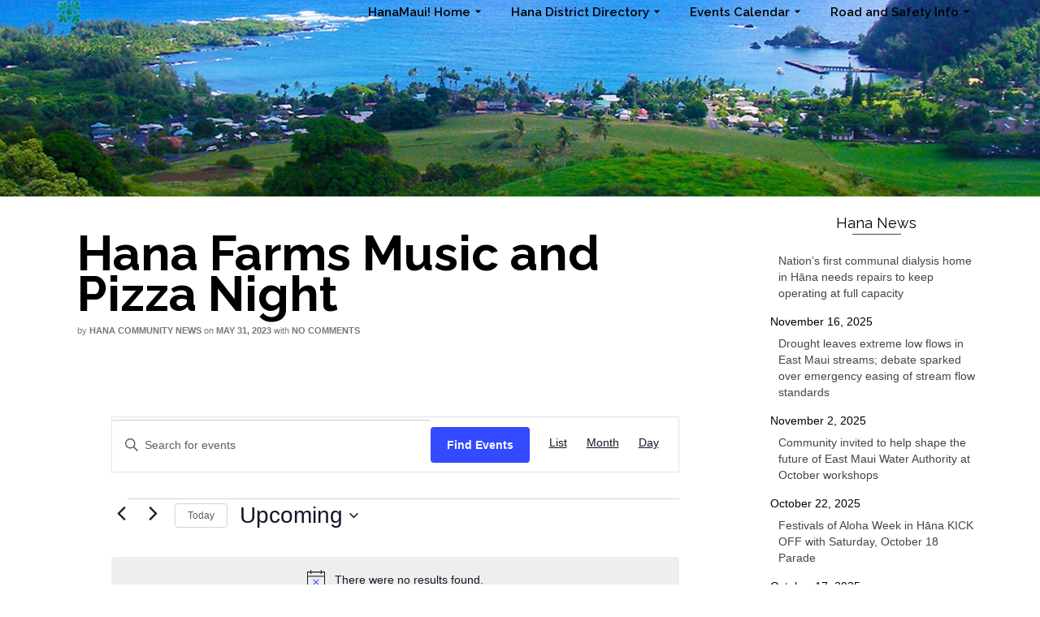

--- FILE ---
content_type: text/html; charset=UTF-8
request_url: https://hanamaui.com/series/hana-farms-music-and-pizza-night/
body_size: 24371
content:
<!DOCTYPE html>
<!--[if lt IE 7]>      <html class="no-js lt-ie9 lt-ie8 lt-ie7" lang="en" itemscope="itemscope" itemtype="http://schema.org/WebPage"> <![endif]-->
<!--[if IE 7]>         <html class="no-js lt-ie9 lt-ie8" lang="en" itemscope="itemscope" itemtype="http://schema.org/WebPage"> <![endif]-->
<!--[if IE 8]>         <html class="no-js lt-ie9" lang="en" itemscope="itemscope" itemtype="http://schema.org/WebPage"> <![endif]-->
<!--[if gt IE 8]><!--> <html class="no-js" lang="en" itemscope="itemscope" itemtype="http://schema.org/WebPage"> <!--<![endif]-->
<head>
	<meta charset="UTF-8">
	<link rel="profile" href="https://gmpg.org/xfn/11">
	<meta name="viewport" content="width=device-width, initial-scale=1.0">
	<meta http-equiv="X-UA-Compatible" content="IE=edge">
	<meta name='robots' content='index, follow, max-image-preview:large, max-snippet:-1, max-video-preview:-1' />

	<!-- This site is optimized with the Yoast SEO plugin v26.8 - https://yoast.com/product/yoast-seo-wordpress/ -->
	<title>Hana Farms Music and Pizza Night - Hāna Maui!</title>
	<link rel="canonical" href="https://hanamaui.com/series/hana-farms-music-and-pizza-night/" />
	<meta property="og:locale" content="en_US" />
	<meta property="og:type" content="article" />
	<meta property="og:title" content="Hana Farms Music and Pizza Night - Hāna Maui!" />
<link rel='stylesheet' id='tribe-events-views-v2-bootstrap-datepicker-styles-css' href='https://hanamaui.com/wp-content/plugins/the-events-calendar/vendor/bootstrap-datepicker/css/bootstrap-datepicker.standalone.min.css?ver=6.15.14' media='all' />
<link rel='stylesheet' id='tec-variables-skeleton-css' href='https://hanamaui.com/wp-content/plugins/the-events-calendar/common/build/css/variables-skeleton.css?ver=6.10.1' media='all' />
<link rel='stylesheet' id='tribe-common-skeleton-style-css' href='https://hanamaui.com/wp-content/plugins/the-events-calendar/common/build/css/common-skeleton.css?ver=6.10.1' media='all' />
<link rel='stylesheet' id='tribe-tooltipster-css-css' href='https://hanamaui.com/wp-content/plugins/the-events-calendar/common/vendor/tooltipster/tooltipster.bundle.min.css?ver=6.10.1' media='all' />
<link rel='stylesheet' id='tribe-events-views-v2-skeleton-css' href='https://hanamaui.com/wp-content/plugins/the-events-calendar/build/css/views-skeleton.css?ver=6.15.14' media='all' />
<link rel='stylesheet' id='tec-variables-full-css' href='https://hanamaui.com/wp-content/plugins/the-events-calendar/common/build/css/variables-full.css?ver=6.10.1' media='all' />
<link rel='stylesheet' id='tribe-common-full-style-css' href='https://hanamaui.com/wp-content/plugins/the-events-calendar/common/build/css/common-full.css?ver=6.10.1' media='all' />
<link rel='stylesheet' id='tribe-events-views-v2-full-css' href='https://hanamaui.com/wp-content/plugins/the-events-calendar/build/css/views-full.css?ver=6.15.14' media='all' />
<link rel='stylesheet' id='tribe-events-views-v2-print-css' href='https://hanamaui.com/wp-content/plugins/the-events-calendar/build/css/views-print.css?ver=6.15.14' media='print' />
<link rel='stylesheet' id='tribe-events-pro-views-v2-skeleton-css' href='https://hanamaui.com/wp-content/plugins/events-calendar-pro/build/css/views-skeleton.css?ver=7.7.12' media='all' />
<link rel='stylesheet' id='tribe-events-pro-views-v2-full-css' href='https://hanamaui.com/wp-content/plugins/events-calendar-pro/build/css/views-full.css?ver=7.7.12' media='all' />
<link rel='stylesheet' id='tribe-events-pro-views-v2-print-css' href='https://hanamaui.com/wp-content/plugins/events-calendar-pro/build/css/views-print.css?ver=7.7.12' media='print' />
	<meta property="og:description" content="0 events found. Notice There were no results found. Notice There were no results found. Events Search and Views Navigation Search Enter Keyword. Search for Events by Keyword. Find Events Event Views Navigation Summary List Month Day Events Today Upcoming &hellip; Read More" />
	<meta property="og:url" content="https://hanamaui.com/series/hana-farms-music-and-pizza-night/" />
	<meta property="og:site_name" content="Hāna Maui!" />
	<meta name="twitter:card" content="summary_large_image" />
	<script type="application/ld+json" class="yoast-schema-graph">{"@context":"https://schema.org","@graph":[{"@type":"WebPage","@id":"https://hanamaui.com/series/hana-farms-music-and-pizza-night/","url":"https://hanamaui.com/series/hana-farms-music-and-pizza-night/","name":"Hana Farms Music and Pizza Night - Hāna Maui!","isPartOf":{"@id":"https://hanamaui.com/#website"},"datePublished":"2023-05-31T14:23:29+00:00","breadcrumb":{"@id":"https://hanamaui.com/series/hana-farms-music-and-pizza-night/#breadcrumb"},"inLanguage":"en-US","potentialAction":[{"@type":"ReadAction","target":["https://hanamaui.com/series/hana-farms-music-and-pizza-night/"]}]},{"@type":"BreadcrumbList","@id":"https://hanamaui.com/series/hana-farms-music-and-pizza-night/#breadcrumb","itemListElement":[{"@type":"ListItem","position":1,"name":"Home","item":"https://hanamaui.com/"},{"@type":"ListItem","position":2,"name":"Hana Farms Music and Pizza Night"}]},{"@type":"WebSite","@id":"https://hanamaui.com/#website","url":"https://hanamaui.com/","name":"Hāna Maui!","description":"Business Directory, Events Calendar &amp; Community News","publisher":{"@id":"https://hanamaui.com/#organization"},"potentialAction":[{"@type":"SearchAction","target":{"@type":"EntryPoint","urlTemplate":"https://hanamaui.com/?s={search_term_string}"},"query-input":{"@type":"PropertyValueSpecification","valueRequired":true,"valueName":"search_term_string"}}],"inLanguage":"en-US"},{"@type":"Organization","@id":"https://hanamaui.com/#organization","name":"Hana Business Council","url":"https://hanamaui.com/","logo":{"@type":"ImageObject","inLanguage":"en-US","@id":"https://hanamaui.com/#/schema/logo/image/","url":"https://hanamaui.com/wp-content/uploads/2021/11/HBC-Transparent-Logo-Text-scaled.gif","contentUrl":"https://hanamaui.com/wp-content/uploads/2021/11/HBC-Transparent-Logo-Text-scaled.gif","width":2002,"height":2560,"caption":"Hana Business Council"},"image":{"@id":"https://hanamaui.com/#/schema/logo/image/"}}]}</script>
	<!-- / Yoast SEO plugin. -->


<link rel='dns-prefetch' href='//fonts.googleapis.com' />
<link rel="alternate" type="application/rss+xml" title="Hāna Maui! &raquo; Feed" href="https://hanamaui.com/feed/" />
<link rel="alternate" type="application/rss+xml" title="Hāna Maui! &raquo; Comments Feed" href="https://hanamaui.com/comments/feed/" />
<link rel="alternate" type="text/calendar" title="Hāna Maui! &raquo; iCal Feed" href="https://hanamaui.com/events/?ical=1" />
<link rel="alternate" title="oEmbed (JSON)" type="application/json+oembed" href="https://hanamaui.com/wp-json/oembed/1.0/embed?url=https%3A%2F%2Fhanamaui.com%2Fseries%2Fhana-farms-music-and-pizza-night%2F" />
<link rel="alternate" title="oEmbed (XML)" type="text/xml+oembed" href="https://hanamaui.com/wp-json/oembed/1.0/embed?url=https%3A%2F%2Fhanamaui.com%2Fseries%2Fhana-farms-music-and-pizza-night%2F&#038;format=xml" />
<style id='wp-img-auto-sizes-contain-inline-css'>
img:is([sizes=auto i],[sizes^="auto," i]){contain-intrinsic-size:3000px 1500px}
/*# sourceURL=wp-img-auto-sizes-contain-inline-css */
</style>
<link rel='stylesheet' id='tec-custom-tables-v1-events-virtual-skeleton-css' href='https://hanamaui.com/wp-content/plugins/events-calendar-pro/build/css/events-virtual-skeleton.css?ver=7.7.12' media='all' />
<link rel='stylesheet' id='tec-custom-tables-v1-events-virtual-full-css' href='https://hanamaui.com/wp-content/plugins/events-calendar-pro/build/css/events-virtual-full.css?ver=7.7.12' media='all' />
<link rel='stylesheet' id='tribe-events-pro-mini-calendar-block-styles-css' href='https://hanamaui.com/wp-content/plugins/events-calendar-pro/build/css/tribe-events-pro-mini-calendar-block.css?ver=7.7.12' media='all' />
<link rel='stylesheet' id='tribe-events-v2-virtual-single-block-css' href='https://hanamaui.com/wp-content/plugins/events-calendar-pro/build/css/events-virtual-single-block.css?ver=7.7.12' media='all' />
<style id='wp-emoji-styles-inline-css'>

	img.wp-smiley, img.emoji {
		display: inline !important;
		border: none !important;
		box-shadow: none !important;
		height: 1em !important;
		width: 1em !important;
		margin: 0 0.07em !important;
		vertical-align: -0.1em !important;
		background: none !important;
		padding: 0 !important;
	}
/*# sourceURL=wp-emoji-styles-inline-css */
</style>
<link rel='stylesheet' id='wp-block-library-css' href='https://hanamaui.com/wp-includes/css/dist/block-library/style.min.css?ver=6.9' media='all' />
<style id='classic-theme-styles-inline-css'>
/*! This file is auto-generated */
.wp-block-button__link{color:#fff;background-color:#32373c;border-radius:9999px;box-shadow:none;text-decoration:none;padding:calc(.667em + 2px) calc(1.333em + 2px);font-size:1.125em}.wp-block-file__button{background:#32373c;color:#fff;text-decoration:none}
/*# sourceURL=/wp-includes/css/classic-themes.min.css */
</style>
<link rel='stylesheet' id='Connections_Directory/Block/Carousel/Style-css' href='//hanamaui.com/wp-content/plugins/connections/assets/dist/block/carousel/style.css?ver=1758838094' media='all' />
<link rel='stylesheet' id='Connections_Directory/Block/Team/Style-css' href='//hanamaui.com/wp-content/plugins/connections/assets/dist/block/team/style.css?ver=1758838094' media='all' />
<style id='global-styles-inline-css'>
:root{--wp--preset--aspect-ratio--square: 1;--wp--preset--aspect-ratio--4-3: 4/3;--wp--preset--aspect-ratio--3-4: 3/4;--wp--preset--aspect-ratio--3-2: 3/2;--wp--preset--aspect-ratio--2-3: 2/3;--wp--preset--aspect-ratio--16-9: 16/9;--wp--preset--aspect-ratio--9-16: 9/16;--wp--preset--color--black: #000;--wp--preset--color--cyan-bluish-gray: #abb8c3;--wp--preset--color--white: #fff;--wp--preset--color--pale-pink: #f78da7;--wp--preset--color--vivid-red: #cf2e2e;--wp--preset--color--luminous-vivid-orange: #ff6900;--wp--preset--color--luminous-vivid-amber: #fcb900;--wp--preset--color--light-green-cyan: #7bdcb5;--wp--preset--color--vivid-green-cyan: #00d084;--wp--preset--color--pale-cyan-blue: #8ed1fc;--wp--preset--color--vivid-cyan-blue: #0693e3;--wp--preset--color--vivid-purple: #9b51e0;--wp--preset--color--pinnacle-primary: #0066bf;--wp--preset--color--pinnacle-primary-light: #4184bf;--wp--preset--color--very-light-gray: #eee;--wp--preset--color--very-dark-gray: #444;--wp--preset--gradient--vivid-cyan-blue-to-vivid-purple: linear-gradient(135deg,rgb(6,147,227) 0%,rgb(155,81,224) 100%);--wp--preset--gradient--light-green-cyan-to-vivid-green-cyan: linear-gradient(135deg,rgb(122,220,180) 0%,rgb(0,208,130) 100%);--wp--preset--gradient--luminous-vivid-amber-to-luminous-vivid-orange: linear-gradient(135deg,rgb(252,185,0) 0%,rgb(255,105,0) 100%);--wp--preset--gradient--luminous-vivid-orange-to-vivid-red: linear-gradient(135deg,rgb(255,105,0) 0%,rgb(207,46,46) 100%);--wp--preset--gradient--very-light-gray-to-cyan-bluish-gray: linear-gradient(135deg,rgb(238,238,238) 0%,rgb(169,184,195) 100%);--wp--preset--gradient--cool-to-warm-spectrum: linear-gradient(135deg,rgb(74,234,220) 0%,rgb(151,120,209) 20%,rgb(207,42,186) 40%,rgb(238,44,130) 60%,rgb(251,105,98) 80%,rgb(254,248,76) 100%);--wp--preset--gradient--blush-light-purple: linear-gradient(135deg,rgb(255,206,236) 0%,rgb(152,150,240) 100%);--wp--preset--gradient--blush-bordeaux: linear-gradient(135deg,rgb(254,205,165) 0%,rgb(254,45,45) 50%,rgb(107,0,62) 100%);--wp--preset--gradient--luminous-dusk: linear-gradient(135deg,rgb(255,203,112) 0%,rgb(199,81,192) 50%,rgb(65,88,208) 100%);--wp--preset--gradient--pale-ocean: linear-gradient(135deg,rgb(255,245,203) 0%,rgb(182,227,212) 50%,rgb(51,167,181) 100%);--wp--preset--gradient--electric-grass: linear-gradient(135deg,rgb(202,248,128) 0%,rgb(113,206,126) 100%);--wp--preset--gradient--midnight: linear-gradient(135deg,rgb(2,3,129) 0%,rgb(40,116,252) 100%);--wp--preset--font-size--small: 13px;--wp--preset--font-size--medium: 20px;--wp--preset--font-size--large: 36px;--wp--preset--font-size--x-large: 42px;--wp--preset--spacing--20: 0.44rem;--wp--preset--spacing--30: 0.67rem;--wp--preset--spacing--40: 1rem;--wp--preset--spacing--50: 1.5rem;--wp--preset--spacing--60: 2.25rem;--wp--preset--spacing--70: 3.38rem;--wp--preset--spacing--80: 5.06rem;--wp--preset--shadow--natural: 6px 6px 9px rgba(0, 0, 0, 0.2);--wp--preset--shadow--deep: 12px 12px 50px rgba(0, 0, 0, 0.4);--wp--preset--shadow--sharp: 6px 6px 0px rgba(0, 0, 0, 0.2);--wp--preset--shadow--outlined: 6px 6px 0px -3px rgb(255, 255, 255), 6px 6px rgb(0, 0, 0);--wp--preset--shadow--crisp: 6px 6px 0px rgb(0, 0, 0);}:where(.is-layout-flex){gap: 0.5em;}:where(.is-layout-grid){gap: 0.5em;}body .is-layout-flex{display: flex;}.is-layout-flex{flex-wrap: wrap;align-items: center;}.is-layout-flex > :is(*, div){margin: 0;}body .is-layout-grid{display: grid;}.is-layout-grid > :is(*, div){margin: 0;}:where(.wp-block-columns.is-layout-flex){gap: 2em;}:where(.wp-block-columns.is-layout-grid){gap: 2em;}:where(.wp-block-post-template.is-layout-flex){gap: 1.25em;}:where(.wp-block-post-template.is-layout-grid){gap: 1.25em;}.has-black-color{color: var(--wp--preset--color--black) !important;}.has-cyan-bluish-gray-color{color: var(--wp--preset--color--cyan-bluish-gray) !important;}.has-white-color{color: var(--wp--preset--color--white) !important;}.has-pale-pink-color{color: var(--wp--preset--color--pale-pink) !important;}.has-vivid-red-color{color: var(--wp--preset--color--vivid-red) !important;}.has-luminous-vivid-orange-color{color: var(--wp--preset--color--luminous-vivid-orange) !important;}.has-luminous-vivid-amber-color{color: var(--wp--preset--color--luminous-vivid-amber) !important;}.has-light-green-cyan-color{color: var(--wp--preset--color--light-green-cyan) !important;}.has-vivid-green-cyan-color{color: var(--wp--preset--color--vivid-green-cyan) !important;}.has-pale-cyan-blue-color{color: var(--wp--preset--color--pale-cyan-blue) !important;}.has-vivid-cyan-blue-color{color: var(--wp--preset--color--vivid-cyan-blue) !important;}.has-vivid-purple-color{color: var(--wp--preset--color--vivid-purple) !important;}.has-black-background-color{background-color: var(--wp--preset--color--black) !important;}.has-cyan-bluish-gray-background-color{background-color: var(--wp--preset--color--cyan-bluish-gray) !important;}.has-white-background-color{background-color: var(--wp--preset--color--white) !important;}.has-pale-pink-background-color{background-color: var(--wp--preset--color--pale-pink) !important;}.has-vivid-red-background-color{background-color: var(--wp--preset--color--vivid-red) !important;}.has-luminous-vivid-orange-background-color{background-color: var(--wp--preset--color--luminous-vivid-orange) !important;}.has-luminous-vivid-amber-background-color{background-color: var(--wp--preset--color--luminous-vivid-amber) !important;}.has-light-green-cyan-background-color{background-color: var(--wp--preset--color--light-green-cyan) !important;}.has-vivid-green-cyan-background-color{background-color: var(--wp--preset--color--vivid-green-cyan) !important;}.has-pale-cyan-blue-background-color{background-color: var(--wp--preset--color--pale-cyan-blue) !important;}.has-vivid-cyan-blue-background-color{background-color: var(--wp--preset--color--vivid-cyan-blue) !important;}.has-vivid-purple-background-color{background-color: var(--wp--preset--color--vivid-purple) !important;}.has-black-border-color{border-color: var(--wp--preset--color--black) !important;}.has-cyan-bluish-gray-border-color{border-color: var(--wp--preset--color--cyan-bluish-gray) !important;}.has-white-border-color{border-color: var(--wp--preset--color--white) !important;}.has-pale-pink-border-color{border-color: var(--wp--preset--color--pale-pink) !important;}.has-vivid-red-border-color{border-color: var(--wp--preset--color--vivid-red) !important;}.has-luminous-vivid-orange-border-color{border-color: var(--wp--preset--color--luminous-vivid-orange) !important;}.has-luminous-vivid-amber-border-color{border-color: var(--wp--preset--color--luminous-vivid-amber) !important;}.has-light-green-cyan-border-color{border-color: var(--wp--preset--color--light-green-cyan) !important;}.has-vivid-green-cyan-border-color{border-color: var(--wp--preset--color--vivid-green-cyan) !important;}.has-pale-cyan-blue-border-color{border-color: var(--wp--preset--color--pale-cyan-blue) !important;}.has-vivid-cyan-blue-border-color{border-color: var(--wp--preset--color--vivid-cyan-blue) !important;}.has-vivid-purple-border-color{border-color: var(--wp--preset--color--vivid-purple) !important;}.has-vivid-cyan-blue-to-vivid-purple-gradient-background{background: var(--wp--preset--gradient--vivid-cyan-blue-to-vivid-purple) !important;}.has-light-green-cyan-to-vivid-green-cyan-gradient-background{background: var(--wp--preset--gradient--light-green-cyan-to-vivid-green-cyan) !important;}.has-luminous-vivid-amber-to-luminous-vivid-orange-gradient-background{background: var(--wp--preset--gradient--luminous-vivid-amber-to-luminous-vivid-orange) !important;}.has-luminous-vivid-orange-to-vivid-red-gradient-background{background: var(--wp--preset--gradient--luminous-vivid-orange-to-vivid-red) !important;}.has-very-light-gray-to-cyan-bluish-gray-gradient-background{background: var(--wp--preset--gradient--very-light-gray-to-cyan-bluish-gray) !important;}.has-cool-to-warm-spectrum-gradient-background{background: var(--wp--preset--gradient--cool-to-warm-spectrum) !important;}.has-blush-light-purple-gradient-background{background: var(--wp--preset--gradient--blush-light-purple) !important;}.has-blush-bordeaux-gradient-background{background: var(--wp--preset--gradient--blush-bordeaux) !important;}.has-luminous-dusk-gradient-background{background: var(--wp--preset--gradient--luminous-dusk) !important;}.has-pale-ocean-gradient-background{background: var(--wp--preset--gradient--pale-ocean) !important;}.has-electric-grass-gradient-background{background: var(--wp--preset--gradient--electric-grass) !important;}.has-midnight-gradient-background{background: var(--wp--preset--gradient--midnight) !important;}.has-small-font-size{font-size: var(--wp--preset--font-size--small) !important;}.has-medium-font-size{font-size: var(--wp--preset--font-size--medium) !important;}.has-large-font-size{font-size: var(--wp--preset--font-size--large) !important;}.has-x-large-font-size{font-size: var(--wp--preset--font-size--x-large) !important;}
:where(.wp-block-post-template.is-layout-flex){gap: 1.25em;}:where(.wp-block-post-template.is-layout-grid){gap: 1.25em;}
:where(.wp-block-term-template.is-layout-flex){gap: 1.25em;}:where(.wp-block-term-template.is-layout-grid){gap: 1.25em;}
:where(.wp-block-columns.is-layout-flex){gap: 2em;}:where(.wp-block-columns.is-layout-grid){gap: 2em;}
:root :where(.wp-block-pullquote){font-size: 1.5em;line-height: 1.6;}
/*# sourceURL=global-styles-inline-css */
</style>
<link rel='stylesheet' id='mailerlite_forms.css-css' href='https://hanamaui.com/wp-content/plugins/official-mailerlite-sign-up-forms/assets/css/mailerlite_forms.css?ver=1.7.18' media='all' />
<link rel='stylesheet' id='tribe-events-v2-single-skeleton-css' href='https://hanamaui.com/wp-content/plugins/the-events-calendar/build/css/tribe-events-single-skeleton.css?ver=6.15.14' media='all' />
<link rel='stylesheet' id='tribe-events-v2-single-skeleton-full-css' href='https://hanamaui.com/wp-content/plugins/the-events-calendar/build/css/tribe-events-single-full.css?ver=6.15.14' media='all' />
<link rel='stylesheet' id='tec-events-elementor-widgets-base-styles-css' href='https://hanamaui.com/wp-content/plugins/the-events-calendar/build/css/integrations/plugins/elementor/widgets/widget-base.css?ver=6.15.14' media='all' />
<link rel='stylesheet' id='cn-public-css' href='//hanamaui.com/wp-content/plugins/connections/assets/dist/frontend/style.css?ver=10.4.66-1758838094' media='all' />
<link rel='stylesheet' id='cnt-cmap-css' href='//hanamaui.com/wp-content/plugins/connections-cmap/cmap.min.css?ver=5.6' media='all' />
<style id='cnt-cmap-inline-css'>
/* cMap Template Customizer Custom Styles */
#cn-cmap .cn-list-row h2 .fn,
#cn-cmap .cn-list-row-alternate h2 .fn {
	color: #0066bf;
}
#cn-cmap .cn-list-row,
#cn-cmap .cn-list-row-alternate {
	color: #000;
}
#cn-cmap span.contact-label,
#cn-cmap span.cn-relation-label,
#cn-cmap span.adr span.address-name,
#cn-cmap span.tel span.phone-name,
#cn-cmap span.email span.email-name,
#cn-cmap span.im-network span.im-name,
#cn-cmap span.link span.link-name,
#cn-cmap span.cn-date span.date-name {
	color: #3f3f3f;
}
#cn-cmap .cn-list-row a,
#cn-cmap .cn-list-row a:visited,
#cn-cmap .cn-list-row-alternate a,
#cn-cmap .cn-list-row-alternate a:visited {
	color: #0066bf;
}
#cn-cmap .cn-content-tray .cn-bio-tray,
#cn-cmap .cn-content-tray .cn-note-tray,
#cn-cmap .cn-content-tray .cn-gmap {
	background-color: #edf4ff;
}
#cn-cmap .cn-content-tray {
	color: #000;
}
#cn-cmap .cn-content-tray a,
#cn-cmap .cn-content-tray a:visited {
	color: #000;
}
/*# sourceURL=cnt-cmap-inline-css */
</style>
<link rel='stylesheet' id='cnt-profile-css' href='//hanamaui.com/wp-content/plugins/connections/templates/profile/profile.css?ver=3.0' media='all' />
<style id='kadence-blocks-global-variables-inline-css'>
:root {--global-kb-font-size-sm:clamp(0.8rem, 0.73rem + 0.217vw, 0.9rem);--global-kb-font-size-md:clamp(1.1rem, 0.995rem + 0.326vw, 1.25rem);--global-kb-font-size-lg:clamp(1.75rem, 1.576rem + 0.543vw, 2rem);--global-kb-font-size-xl:clamp(2.25rem, 1.728rem + 1.63vw, 3rem);--global-kb-font-size-xxl:clamp(2.5rem, 1.456rem + 3.26vw, 4rem);--global-kb-font-size-xxxl:clamp(2.75rem, 0.489rem + 7.065vw, 6rem);}:root {--global-palette1: #3182CE;--global-palette2: #2B6CB0;--global-palette3: #1A202C;--global-palette4: #2D3748;--global-palette5: #4A5568;--global-palette6: #718096;--global-palette7: #EDF2F7;--global-palette8: #F7FAFC;--global-palette9: #ffffff;}
/*# sourceURL=kadence-blocks-global-variables-inline-css */
</style>
<link rel='stylesheet' id='pinnacle_theme-css' href='https://hanamaui.com/wp-content/themes/pinnacle_premium/assets/css/pinnacle.css?ver=2.5.9' media='all' />
<link rel='stylesheet' id='pinnacle_skin-css' href='https://hanamaui.com/wp-content/themes/pinnacle_premium/assets/css/skins/default.css' media='all' />
<link rel='stylesheet' id='pinnacle_child-css' href='https://hanamaui.com/wp-content/themes/pinnacle_premium-child/style.css?ver=2.4.6.1576690252' media='all' />
<link rel='stylesheet' id='redux-google-fonts-pinnacle-css' href='https://fonts.googleapis.com/css?family=Raleway%3A100%2C200%2C300%2C400%2C500%2C600%2C700%2C800%2C900%2C100italic%2C200italic%2C300italic%2C400italic%2C500italic%2C600italic%2C700italic%2C800italic%2C900italic&#038;ver=6.9' media='all' />
<link rel='stylesheet' id='cn-brandicons-css' href='//hanamaui.com/wp-content/plugins/connections/assets/vendor/icomoon-brands/style.css?ver=10.4.66' media='all' />
<link rel='stylesheet' id='cn-chosen-css' href='//hanamaui.com/wp-content/plugins/connections/assets/vendor/chosen/chosen.min.css?ver=1.8.7' media='all' />
<link rel='stylesheet' id='cn-form-public-css' href='https://hanamaui.com/wp-content/plugins/connections-form/css/cn-form-user.min.css?ver=3.1' media='all' />
<script src="https://hanamaui.com/wp-includes/js/jquery/jquery.min.js?ver=3.7.1" id="jquery-core-js"></script>
<script src="https://hanamaui.com/wp-includes/js/jquery/jquery-migrate.min.js?ver=3.4.1" id="jquery-migrate-js"></script>
<script src="https://hanamaui.com/wp-content/plugins/the-events-calendar/common/build/js/tribe-common.js?ver=9c44e11f3503a33e9540" id="tribe-common-js"></script>
<script src="https://hanamaui.com/wp-content/plugins/the-events-calendar/build/js/views/breakpoints.js?ver=4208de2df2852e0b91ec" id="tribe-events-views-v2-breakpoints-js"></script>
<link rel="https://api.w.org/" href="https://hanamaui.com/wp-json/" /><link rel="EditURI" type="application/rsd+xml" title="RSD" href="https://hanamaui.com/xmlrpc.php?rsd" />

<link rel='shortlink' href='https://hanamaui.com/?p=10224' />
        <!-- MailerLite Universal -->
        <script>
            (function(w,d,e,u,f,l,n){w[f]=w[f]||function(){(w[f].q=w[f].q||[])
                .push(arguments);},l=d.createElement(e),l.async=1,l.src=u,
                n=d.getElementsByTagName(e)[0],n.parentNode.insertBefore(l,n);})
            (window,document,'script','https://assets.mailerlite.com/js/universal.js','ml');
            ml('account', '695271');
            ml('enablePopups', true);
        </script>
        <!-- End MailerLite Universal -->
        <meta name="tec-api-version" content="v1"><meta name="tec-api-origin" content="https://hanamaui.com"><link rel="alternate" href="https://hanamaui.com/wp-json/tribe/events/v1/" /><script type="text/javascript">var light_error = "The Image could not be loaded.", light_of = "%curr% of %total%", light_load = "Loading...";</script><style type="text/css" id="kt-custom-css">#kad-banner #topbar .topbarsociallinks li a {font-size:14px;}.headerclass {border-color:transparent;}.trans-header #pageheader {padding-top:30px;}.titleclass .header-color-overlay {opacity:0.1;}.headerfont, .tp-caption, .yith-wcan-list li, .yith-wcan .yith-wcan-reset-navigation, ul.yith-wcan-label li a, .product_item .price {font-family:Raleway;} .topbarmenu ul li {font-family:Raleway;} #kadbreadcrumbs {font-family:;}a:hover, .has-pinnacle-primary-light-color {color: #4184bf;} 
.kad-btn-primary:hover, .login .form-row .button:hover, #payment #place_order:hover, .yith-wcan .yith-wcan-reset-navigation:hover, .widget_shopping_cart_content .checkout:hover, .woocommerce-message .button:hover, #commentform .form-submit #submit:hover, .wpcf7 input.wpcf7-submit:hover, .widget_layered_nav_filters ul li a:hover, table.shop_table td.actions .checkout-button.button:hover, .product_item.hidetheaction:hover .add_to_cart_button, .kad-btn-primary:hover, input[type="submit"].button:hover, .single_add_to_cart_button:hover, .order-actions .button:hover, .woocommerce-message .button:hover,  #kad-top-cart-popup .buttons .button.checkout:hover, #kad-head-cart-popup .buttons .button.checkout:hover, #kad-mobile-menu-cart-popup .buttons .button.checkout:hover, #commentform .form-submit #submit:hover, .checkout-button:hover, #payment #place_order:hover, .widget_shopping_cart_content .checkout:hover, .cart-collaterals .shipping_calculator .button:hover, .yith-wcan .yith-wcan-reset-navigation:hover, .login .form-row .button:hover, .post-password-form input[type="submit"]:hover, table.shop_table td.actions .checkout-button.button:hover .widget_layered_nav ul li.chosen a:hover, .checkout-button:hover, .order-actions .button:hover, input[type="submit"].button:hover, .product_item.hidetheaction:hover .kad_add_to_cart, .product_item.hidetheaction:hover a.button, .post-password-form input[type="submit"]:hover, .return-to-shop a.wc-backward:hover, .has-pinnacle-primary-light-background-color {background: #4184bf;}.titleclass {background:transparent;}.kt-home-call-to-action {padding:20px 0;}.kt-call-sitewide-to-action {padding:20px 0;}.home-message:hover {background-color:#0066bf; background-color: rgba(0, 102, 191, 0.6);}
nav.woocommerce-pagination ul li a:hover, .wp-pagenavi a:hover, .woocommerce-info, .panel-heading .accordion-toggle, .variations .kad_radio_variations label:hover, .variations .kad_radio_variations label.selectedValue,.variations .kad_radio_variations label:hover {border-color: #0066bf;}
a, .product_price ins .amount, .price ins .amount, .price ins, .color_primary, .postedinbottom a:hover, .footerclass a:hover, .posttags a:hover, .subhead a:hover, .nav-trigger-case:hover .kad-menu-name, .star-rating, .kad-btn-border-white:hover, .tp-caption .kad-btn-border-white:hover, .woocommerce-info:before, .nav-trigger-case:hover .kad-navbtn, #wp-calendar a, .widget_categories .widget-inner .cat-item a:hover, .widget_archive li a:hover, .widget_nav_menu li a:hover,.widget_recent_entries li a:hover, .widget_pages li a:hover, .product-categories li a:hover, .product-categories li a:hover, .has-pinnacle-primary-color {color: #0066bf;}
.widget_price_filter .ui-slider .ui-slider-handle, .kt-page-pagnation a:hover, .kt-page-pagnation > span, .product_item .kad_add_to_cart:hover, .product_item.hidetheaction:hover a.button:hover, .product_item a.button:hover, .product_item.hidetheaction:hover .kad_add_to_cart:hover, .kad-btn-primary, html .woocommerce-page .widget_layered_nav ul.yith-wcan-label li a:hover, html .woocommerce-page .widget_layered_nav ul.yith-wcan-label li.chosen a, nav.woocommerce-pagination ul li span.current, nav.woocommerce-pagination ul li a:hover, .woocommerce-message .button, .widget_layered_nav_filters ul li a, .widget_layered_nav ul li.chosen a, .wpcf7 input.wpcf7-submit, .yith-wcan .yith-wcan-reset-navigation, .panel-heading .accordion-toggle, .nav-tabs li.active, .menu-cart-btn .kt-cart-total, .form-search .search-icon, .product_item .add_to_cart_button:hover, div.product .woocommerce-tabs ul.tabs li.active, #containerfooter .menu li a:hover, .bg_primary, p.demo_store, #commentform .form-submit #submit, .kad-hover-bg-primary:hover, .widget_shopping_cart_content .checkout, .product_item.hidetheaction:hover .add_to_cart_button:hover, .productnav a:hover, .kad-btn-primary, .single_add_to_cart_button, #commentform .form-submit #submit, #payment #place_order, .yith-wcan .yith-wcan-reset-navigation, .checkout-button, .widget_shopping_cart_content .checkout, .cart-collaterals .shipping_calculator .button, .login .form-row .button, .order-actions .button, input[type="submit"].button, .post-password-form input[type="submit"], #kad-top-cart-popup .button.checkout, #kad-head-cart-popup .button.checkout, #kad-mobile-menu-cart-popup .button.checkout, table.shop_table td.actions .checkout-button.button, .select2-container .select2-choice .select2-arrow, .woocommerce span.onsale, span.onsale, .woocommerce #carouselcontainer span.onsale, #filters li a.selected, #filters li a:hover, .p_primarystyle .portfolio-hoverover, .woocommerce-message, .woocommerce-error, a.added_to_cart:hover, .cart-collaterals .cart_totals tr.order-total, .cart-collaterals .shipping_calculator h2 a:hover, .top-menu-cart-btn .kt-cart-total, #topbar ul.sf-menu li a:hover, .topbarmenu ul.sf-menu li.sf-dropdown:hover, .topbarsociallinks li a:hover, #topbar .nav-trigger-case .kad-navbtn:hover, .top-menu-search-btn:hover, .top-search-btn.collapsed:hover, .top-menu-cart-btn:hover, .top-cart-btn.collapsed:hover, .wp-pagenavi .current, .wp-pagenavi a:hover, .login .form-row .button, .post-password-form input[type="submit"], .kad-post-navigation .kad-previous-link a:hover span, .kad-post-navigation .kad-next-link a:hover span, .select2-results .select2-highlighted, .variations .kad_radio_variations label.selectedValue, #payment #place_order, .checkout-button, input[type="submit"].button, .order-actions .button, .productnav a:hover, #nav-main ul.sf-menu ul li a:hover, #nav-main ul.sf-menu ul li.current-menu-item a, .woocommerce-checkout .chosen-container .chosen-results li.highlighted, .return-to-shop a.wc-backward, .home-iconmenu .home-icon-item:hover i, .home-iconmenu .home-icon-item:hover h4:after, .home-iconmenu .home-icon-item:hover .kad-btn-primary, .image_menu_hover_class, .kad-icon-box:hover h4:after, .kad-icon-box:hover h3:after, .kad-icon-box:hover i, .kad-icon-box:hover .kad-btn-primary, .select2-container--default .select2-selection--single .select2-selection__arrow, .select2-container--default .select2-results__option--highlighted[aria-selected], .has-pinnacle-primary-background-color {background: #0066bf;}.page-header {text-align: left;}@media (max-width: 992px){#kadbreadcrumbs {text-align: left;}}@media (-webkit-min-device-pixel-ratio: 2), (min-resolution: 192dpi) {body #kad-banner #logo .kad-standard-logo, .trans-header .is-sticky #kad-banner #logo .kad-standard-logo {background-image: url("https://hanamaui.com/wp-content/uploads/2019/08/Ulu-pattern-HBC-150.png") !important;} } @media (-webkit-min-device-pixel-ratio: 2), (min-resolution: 192dpi) { .trans-header #kad-banner #logo .kad-standard-logo-tranbg {background-image:url("https://hanamaui.com/wp-content/uploads/2019/08/Ulu-pattern-HBC-150.png") !important;}}@media (max-width: 767px) {#topbar{display:none; height: 0px !important;}}.none-trans-header .nav-trigger-case.collapsed .kad-navbtn, .is-sticky .nav-trigger-case.collapsed .kad-navbtn {color:#1c7e74;}.kad-mobile-nav .form-search .search-query {color:#000000;}.kad-header-style-basic #nav-main ul.sf-menu > li > a, .kad-header-style-basic #kad-shrinkheader #mobile-nav-trigger a {line-height:30px; }.entry-content a {
    color: #1c7e74;
    text-decoration: underline;
}

.entry-content a:hover {
    color: #28b4a6;
    text-decoration: underline;
}


.sidebar a {
    color: #1c7e74;
}

.sidebar a:hover {
    color: #28b4a6;
}

.page-header {
    padding-top: 100px;
    padding-bottom: 100px;
}

#cn-form .cn-metabox#cn-metabox-metabox-image h3 {
	background: #ffd69c;
	border-color: #ffd69c;
	text-shadow: none;
}

#cn-form .cn-metabox#cn-metabox-metabox-image {
	background: #ffecd0;
	border-color: #ffecd0;
	box-shadow: none;
}

#cn-form .cn-metabox#cn-metabox-metabox-logo h3 {
	background: #ffd69c;
	border-color: #ffd69c;
	text-shadow: none;
}

#cn-form .cn-metabox#cn-metabox-metabox-logo {
	background: #ffecd0;
	border-color: #ffecd0;
	box-shadow: none;
}

#cn-form .cn-metabox#cn-metabox-metabox-social-media h3 {
	background: #ffd69c;
	border-color: #ffd69c;
	text-shadow: none;
}

#cn-form .cn-metabox#cn-metabox-metabox-social-media {
	background: #ffecd0;
	border-color: #ffecd0;
	box-shadow: none;
}


#cn-form .cn-metabox#cn-metabox-metabox-links h3 {
	background: #ffd69c;
	border-color: #ffd69c;
	text-shadow: none;
}

#cn-form .cn-metabox#cn-metabox-metabox-links {
	background: #ffecd0;
	border-color: #ffecd0;
	box-shadow: none;
}
#cn-form .cn-metabox#cn-metabox-metabox-bio h3 {
	background: #ffd69c;
	border-color: #ffd69c;
	text-shadow: none;
}

#cn-form .cn-metabox#cn-metabox-metabox-bio {
	background: #ffecd0;
	border-color: #ffecd0;
	box-shadow: none;
}



</style><meta name="generator" content="Elementor 3.34.2; settings: css_print_method-external, google_font-enabled, font_display-auto">
			<style>
				.e-con.e-parent:nth-of-type(n+4):not(.e-lazyloaded):not(.e-no-lazyload),
				.e-con.e-parent:nth-of-type(n+4):not(.e-lazyloaded):not(.e-no-lazyload) * {
					background-image: none !important;
				}
				@media screen and (max-height: 1024px) {
					.e-con.e-parent:nth-of-type(n+3):not(.e-lazyloaded):not(.e-no-lazyload),
					.e-con.e-parent:nth-of-type(n+3):not(.e-lazyloaded):not(.e-no-lazyload) * {
						background-image: none !important;
					}
				}
				@media screen and (max-height: 640px) {
					.e-con.e-parent:nth-of-type(n+2):not(.e-lazyloaded):not(.e-no-lazyload),
					.e-con.e-parent:nth-of-type(n+2):not(.e-lazyloaded):not(.e-no-lazyload) * {
						background-image: none !important;
					}
				}
			</style>
			<!--[if lt IE 9]>
<script src="https://hanamaui.com/wp-content/themes/pinnacle_premium/assets/js/vendor/respond.min.js"></script>
<![endif]-->
<link rel="icon" href="https://hanamaui.com/wp-content/uploads/2019/09/cropped-Ulu-pattern-HBC-32x32.jpg" sizes="32x32" />
<link rel="icon" href="https://hanamaui.com/wp-content/uploads/2019/09/cropped-Ulu-pattern-HBC-192x192.jpg" sizes="192x192" />
<link rel="apple-touch-icon" href="https://hanamaui.com/wp-content/uploads/2019/09/cropped-Ulu-pattern-HBC-180x180.jpg" />
<meta name="msapplication-TileImage" content="https://hanamaui.com/wp-content/uploads/2019/09/cropped-Ulu-pattern-HBC-270x270.jpg" />
		<style id="wp-custom-css">
			.tribe-events-widget-events-list__events img {
    width: auto !important;
    max-height: 200px !important;
    padding-right: 10px !important;
}

.tribe-events-single ul.tribe-related-events li .tribe-related-events-thumbnail img {
left: 0 !important; 
    top: 0 !important; 
    transform: none !important; 
    height: 100% !important; 
    width: auto !important;
}		</style>
		<style type="text/css" title="dynamic-css" class="options-output">.kad-primary-nav ul.sf-menu a,.nav-trigger-case.collapsed .kad-navbtn{color:#000000;}.sticky-wrapper #logo a.brand, .trans-header #logo a.brand{color:#000000;}.is-sticky header #logo a.brand,.logofont,.none-trans-header header #logo a.brand,header #logo a.brand{font-family:Raleway;font-weight:400;font-style:normal;color:#444444;font-size:32px;}.titleclass{background-color:transparent;background-repeat:no-repeat;background-size:cover;background-attachment:inherit;background-position:center bottom;background-image:url('https://hanamaui.com/wp-content/uploads/2024/04/Hana-Bay-1200wX300h-vibrant2-scaled.jpg');}.titleclass .header-color-overlay{background:transparent;}.titleclass h1{color:#ffffff;}.titleclass .subtitle{color:#ffffff;}.contentclass{background-color:transparent;}.topclass{background-color:transparent;background-repeat:no-repeat;background-size:cover;background-attachment:inherit;background-position:center center;background-image:url('https://hanamaui.com/wp-content/uploads/2024/04/Hana-Bay-1200wX300h-vibrant2-scaled.jpg');}.is-sticky .headerclass,.none-trans-header .headerclass{background-color:transparent;background-repeat:no-repeat;background-size:cover;background-attachment:inherit;background-position:center center;background-image:url('https://hanamaui.com/wp-content/uploads/2024/04/Hana-Bay-1200wX300h-vibrant2-scaled.jpg');}.kad-primary-nav > ul{background-color:transparent;background-repeat:no-repeat;background-size:cover;background-attachment:inherit;background-position:center center;}.mobileclass{background-color:transparent;background-repeat:no-repeat;background-size:cover;background-attachment:inherit;background-position:center center;}.panel-row-style-wide-feature{background-color:transparent;}body{background-color:transparent;}.postclass{background-color:transparent;}h1{font-family:Raleway;line-height:50px;font-weight:700;font-style:normal;color:#000000;font-size:60px;}h2{font-family:Raleway;line-height:40px;font-weight:400;font-style:normal;color:#000000;font-size:32px;}h3{font-family:Raleway;line-height:40px;font-weight:400;font-style:normal;color:#000000;font-size:26px;}h4{font-family:Raleway;line-height:34px;font-weight:400;font-style:normal;color:#000000;font-size:24px;}h5{font-family:Raleway;line-height:26px;font-weight:400;font-style:normal;color:#000000;font-size:18px;}.subtitle{font-family:Raleway;line-height:22px;font-weight:600;font-style:normal;color:#000000;font-size:24px;}body{line-height:20px;font-weight:400;font-style:normal;color:#000000;font-size:14px;}.is-sticky .kad-primary-nav ul.sf-menu a, ul.sf-menu a, .none-trans-header .kad-primary-nav ul.sf-menu a{font-family:Raleway;font-weight:600;font-style:normal;color:#1c7e74;font-size:15px;}.kad-primary-nav .sf-menu ul{background:#1c7e74;}.kad-header-style-basic .kad-primary-nav ul.sf-menu ul li a{font-size:13px;}#kad-banner .kad-primary-nav ul.sf-menu ul li a:hover, #kad-banner .kad-primary-nav ul.sf-menu ul li.current-menu-item a{background:#1c7e74;}.kad-nav-inner .kad-mnav, .kad-mobile-nav .kad-nav-inner li a, .kad-mobile-nav .kad-nav-inner li .kad-submenu-accordion{font-family:Raleway;line-height:20px;font-weight:400;font-style:normal;color:#000000;font-size:16px;}.kad-mobile-nav .kad-nav-inner li.current-menu-item>a, .kad-mobile-nav .kad-nav-inner li a:hover, #kad-banner #mobile-nav-trigger a.nav-trigger-case:hover .kad-menu-name, #kad-banner #mobile-nav-trigger a.nav-trigger-case:hover .kad-navbtn{color:#000000;}.kad-mobile-nav .kad-nav-inner li.current-menu-item>a, .kad-mobile-nav .kad-nav-inner li a:hover, #kad-banner #mobile-nav-trigger a.nav-trigger-case:hover .kad-menu-name, #kad-banner #mobile-nav-trigger a.nav-trigger-case:hover .kad-navbtn{background:#1c7e74;}#topbar ul.sf-menu > li > a, #topbar .top-menu-cart-btn, #topbar .top-menu-search-btn, #topbar .nav-trigger-case .kad-navbtn, #topbar .topbarsociallinks li a{font-family:Raleway;font-weight:400;font-style:normal;color:#ffffff;font-size:11px;}</style></head>
<body class="wp-singular tribe_event_series-template-default single single-tribe_event_series postid-10224 wp-custom-logo wp-theme-pinnacle_premium wp-child-theme-pinnacle_premium-child tribe-no-js wide trans-header stickyheader kt-no-woo-spinners not_ie hana-farms-music-and-pizza-night elementor-default elementor-kit-1611" data-smooth-scrolling="0" data-smooth-scrolling-hide="0" data-jsselect="1" data-animate="1" data-sticky="1">
<div id="wrapper" class="container">
  <!--[if lt IE 8]>
	<div class="alert alert-warning">
		You are using an <strong>outdated</strong> browser. Please <a href="http://browsehappy.com/">upgrade your browser</a> to improve your experience.	</div>
  <![endif]-->
	<header id="kad-banner" class="banner headerclass kad-header-style-basic mobile-stickyheader" data-header-shrink="1" data-mobile-sticky="1" data-pageheaderbg="1" data-header-base-height="30">
  <div id="kad-shrinkheader" class="container" style="height:30px; line-height:30px;">
    <div class="row">
          <div class="col-md-2 col-sm-8 col-ss-9 clearfix kad-header-left">
            <div id="logo" class="logocase">
              <a class="brand logofont" style="height:30px; line-height:30px; display:block;" href="https://hanamaui.com/">
                        
                       <div id="thelogo" style="height:30px; line-height:30px;">
                       <div style="background-image: url('https://hanamaui.com/wp-content/uploads/2019/08/Ulu-pattern-HBC-150.png'); max-height:30px; height:150px; width:150px;" class="kad-standard-logo kad-lg"></div>
                        
                       <div style="background-image: url('https://hanamaui.com/wp-content/uploads/2019/08/Ulu-pattern-HBC-150.png'); max-height:30px; height:150px; width:150px;" class="kad-lg kad-standard-logo-tranbg"></div>                         </div> 
                                      </a>
           </div> <!-- Close #logo -->
       </div><!-- close col -->
       <div class="col-md-10 col-sm-4 col-ss-3 kad-header-right">
                                <nav id="nav-main" class="clearfix kad-primary-nav">
              <ul id="menu-main-menu" class="sf-menu"><li  class="menu-hanamaui-home sf-dropdown menu-item-2594 menu-item"><a href="https://hanamaui.com/"><span>HanaMaui! Home</span></a>
<ul class="sub-menu sf-dropdown-menu dropdown">
	<li  class="menu-hana-community-info sf-dropdown-submenu menu-item-12723 menu-item"><a href="#"><span>Hāna Community Info</span></a>
	<ul class="sub-menu sf-dropdown-menu dropdown">
		<li  class="menu-hana-business-council-membership menu-item-3243 menu-item"><a href="https://hanamaui.com/hbc/"><span>Hana Business Council Membership</span></a>
		<ul class="sub-menu sf-dropdown-menu dropdown">
			<li  class="menu-hbc-member-spotlight-meetings menu-item-11416 menu-item"><a href="https://hanamaui.com/hbc-member-spotlight/"><span>HBC Member Spotlight Meetings</span></a></li>
		</ul>
</li>
		<li  class="menu-workforce-resources menu-item-3236 menu-item"><a href="https://hanamaui.com/workforce/"><span>Workforce Resources</span></a></li>
		<li  class="menu-continuing-education-opportunities menu-item-10720 menu-item"><a href="https://hanamaui.com/education/"><span>Continuing Education Opportunities</span></a></li>
	</ul>
</li>
</ul>
</li>
<li  class="menu-hana-district-directory sf-dropdown menu-item-3244 menu-item"><a href="https://hanamaui.com/directory/"><span>Hana District Directory</span></a>
<ul class="sub-menu sf-dropdown-menu dropdown">
	<li  class="menu-all-directory-categories sf-dropdown-submenu menu-item-3326 menu-item"><a href="https://hanamaui.com/directory/"><span>All Directory Categories</span></a>
	<ul class="sub-menu sf-dropdown-menu dropdown">
		<li  class="menu-activities menu-item-3327 menu-item"><a href="https://hanamaui.com/directory/?cn-s=&#038;cn-cat=3"><span>Activities</span></a>
		<ul class="sub-menu sf-dropdown-menu dropdown">
			<li  class="menu-art-studio-visits-workshops menu-item-11052 menu-item"><a href="https://hanamaui.com/directory/?cn-s=&#038;cn-cat=30"><span>Art Studio Visits &#038; Workshops</span></a></li>
			<li  class="menu-farm-garden-tours menu-item-4956 menu-item"><a href="https://hanamaui.com/directory/?cn-s=&#038;cn-cat=19"><span>Farm &#038; Garden Tours</span></a></li>
			<li  class="menu-music-entertainment menu-item-11172 menu-item"><a href="https://hanamaui.com/directory/?cn-s=&#038;cn-cat=32"><span>Music &#038; Entertainment</span></a></li>
			<li  class="menu-senior-support menu-item-10470 menu-item"><a href="https://hanamaui.com/directory/?cn-s=&#038;cn-cat=25"><span>Senior Support</span></a></li>
			<li  class="menu-sightseeing-tours menu-item-4957 menu-item"><a href="https://hanamaui.com/directory/?cn-s=&#038;cn-cat=20"><span>Sightseeing Tours</span></a></li>
			<li  class="menu-skydiving menu-item-11580 menu-item"><a href="https://hanamaui.com/directory/?cn-s=&#038;cn-cat=36"><span>Skydiving</span></a></li>
		</ul>
</li>
		<li  class="menu-agriculture menu-item-3328 menu-item"><a href="https://hanamaui.com/directory/?cn-s=&#038;cn-cat=10"><span>Agriculture</span></a>
		<ul class="sub-menu sf-dropdown-menu dropdown">
			<li  class="menu-flowers menu-item-3329 menu-item"><a href="https://hanamaui.com/directory/?cn-s=&#038;cn-cat=11"><span>Flowers</span></a></li>
			<li  class="menu-food-beverage-products menu-item-3330 menu-item"><a href="https://hanamaui.com/directory/?cn-s=&#038;cn-cat=14"><span>Food &#038; Beverage Products</span></a></li>
		</ul>
</li>
		<li  class="menu-aloha-%ca%bbaina-environmental-stewardship menu-item-10398 menu-item"><a href="https://hanamaui.com/directory/cat/aloha-aina/"><span>Aloha ʻĀina &#8211; Environmental Stewardship</span></a></li>
		<li  class="menu-church-associations menu-item-13179 menu-item"><a href="https://hanamaui.com/directory/?cn-s=&#038;cn-cat=40"><span>Church Associations</span></a>
		<ul class="sub-menu sf-dropdown-menu dropdown">
			<li  class="menu-blessing-ceremony menu-item-13183 menu-item"><a href="https://hanamaui.com/directory/?cn-s=&#038;cn-cat=45"><span>Blessing Ceremony</span></a></li>
			<li  class="menu-funerals menu-item-13180 menu-item"><a href="https://hanamaui.com/directory/?cn-s=&#038;cn-cat=43"><span>Funerals</span></a></li>
			<li  class="menu-weddings menu-item-13181 menu-item"><a href="https://hanamaui.com/directory/?cn-s=&#038;cn-cat=44"><span>Weddings</span></a></li>
		</ul>
</li>
		<li  class="menu-dining menu-item-3331 menu-item"><a href="https://hanamaui.com/directory/?cn-s=&#038;cn-cat=4"><span>Dining</span></a></li>
		<li  class="menu-fine-artists menu-item-11053 menu-item"><a href="https://hanamaui.com/directory/?cn-s=&#038;cn-cat=29"><span>Fine Artists</span></a></li>
		<li  class="menu-lodging-vehicle-rentals menu-item-3332 menu-item"><a href="https://hanamaui.com/directory/?cn-s=&#038;cn-cat=2"><span>Lodging &#038; Vehicle Rentals</span></a></li>
		<li  class="menu-nonprofit menu-item-3333 menu-item"><a href="https://hanamaui.com/directory/?cn-s=&#038;cn-cat=13"><span>Nonprofit</span></a>
		<ul class="sub-menu sf-dropdown-menu dropdown">
			<li  class="menu-church-associations menu-item-12977 menu-item"><a href="https://hanamaui.com/directory/?cn-s=&#038;cn-cat=40"><span>Church Associations</span></a></li>
		</ul>
</li>
		<li  class="menu-public-health-emergency-services menu-item-3334 menu-item"><a href="https://hanamaui.com/directory/?cn-s=&#038;cn-cat=15"><span>Public Health &#038; Emergency Services</span></a></li>
		<li  class="menu-senior-support menu-item-10469 menu-item"><a href="https://hanamaui.com/directory/?cn-s=&#038;cn-cat=25"><span>Senior Support</span></a></li>
		<li  class="menu-services menu-item-3335 menu-item"><a href="https://hanamaui.com/directory/?cn-s=&#038;cn-cat=9"><span>Services</span></a>
		<ul class="sub-menu sf-dropdown-menu dropdown">
			<li  class="menu-body-care-wellness menu-item-10471 menu-item"><a href="https://hanamaui.com/directory/?cn-s=&#038;cn-cat=22"><span>Body Care &#038; Wellness</span></a></li>
			<li  class="menu-bookkeeping-financial-planning-and-insurance menu-item-12526 menu-item"><a href="https://hanamaui.com/directory/?cn-s=&#038;cn-cat=37"><span>Bookkeeping, Financial Planning, and Insurance</span></a></li>
			<li  class="menu-civic-offices menu-item-10472 menu-item"><a href="https://hanamaui.com/directory/?cn-s=&#038;cn-cat=21"><span>Civic Offices</span></a></li>
			<li  class="menu-funerals menu-item-12979 menu-item"><a href="https://hanamaui.com/directory/?cn-s=&#038;cn-cat=43"><span>Funerals</span></a></li>
			<li  class="menu-graphic-design menu-item-11098 menu-item"><a href="https://hanamaui.com/directory/?cn-s=&#038;cn-cat=31"><span>Graphic Design</span></a></li>
			<li  class="menu-home-repairs menu-item-10473 menu-item"><a href="https://hanamaui.com/directory/?cn-s=&#038;cn-cat=24"><span>Home Repairs</span></a></li>
			<li  class="menu-it-services menu-item-11099 menu-item"><a href="https://hanamaui.com/directory/?cn-s=&#038;cn-cat=27"><span>IT Services</span></a></li>
			<li  class="menu-photography menu-item-10474 menu-item"><a href="https://hanamaui.com/directory/?cn-s=&#038;cn-cat=23"><span>Photography</span></a></li>
			<li  class="menu-shuttle-service menu-item-11173 menu-item"><a href="https://hanamaui.com/directory/?cn-s=&#038;cn-cat=34"><span>Shuttle Service</span></a></li>
			<li  class="menu-towing-transport menu-item-11512 menu-item"><a href="https://hanamaui.com/directory/?cn-s=&#038;cn-cat=35"><span>Towing &#038; Transport</span></a></li>
			<li  class="menu-real-estate menu-item-3336 menu-item"><a href="https://hanamaui.com/directory/?cn-s=&#038;cn-cat=12"><span>Real Estate</span></a></li>
			<li  class="menu-weddings menu-item-12980 menu-item"><a href="https://hanamaui.com/directory/?cn-s=&#038;cn-cat=44"><span>Weddings</span></a></li>
			<li  class="menu-workforce-development-grant-opportunities menu-item-10475 menu-item"><a href="https://hanamaui.com/directory/?cn-s=&#038;cn-cat=18"><span>Workforce Development &#038; Grant Opportunities</span></a></li>
		</ul>
</li>
		<li  class="menu-shopping menu-item-3337 menu-item"><a href="https://hanamaui.com/directory/?cn-s=&#038;cn-cat=5"><span>Shopping</span></a>
		<ul class="sub-menu sf-dropdown-menu dropdown">
			<li  class="menu-gifts-souvenirs-and-practical-items menu-item-3338 menu-item"><a href="https://hanamaui.com/directory/?cn-s=&#038;cn-cat=17"><span>Gifts, Souvenirs and Practical Items</span></a></li>
			<li  class="menu-local-artisans-handcrafted-art menu-item-3339 menu-item"><a href="https://hanamaui.com/directory/?cn-s=&#038;cn-cat=16"><span>Local Artisans &#038; Handcrafted Art</span></a></li>
			<li  class="menu-thrift-store menu-item-12978 menu-item"><a href="https://hanamaui.com/directory/?cn-s=&#038;cn-cat=42"><span>Thrift Store</span></a></li>
		</ul>
</li>
		<li  class="menu-talk-story-writing-news-sharing-marketing-advertising menu-item-10476 menu-item"><a href="https://hanamaui.com/directory/?cn-s=&#038;cn-cat=28"><span>Talk Story &#8211; Writing, News Sharing, Marketing &#038; Advertising</span></a></li>
	</ul>
</li>
	<li  class="menu-east-maui-activity-resource-guide menu-item-5492 menu-item"><a href="https://hanamaui.com/east-maui-activity-resource-guide/"><span>East Maui Activity Resource Guide</span></a></li>
	<li  class="menu-submit-directory-listing menu-item-3242 menu-item"><a href="https://hanamaui.com/directory/submit"><span>Submit Directory Listing</span></a></li>
</ul>
</li>
<li  class="menu-events-calendar sf-dropdown menu-item-34 menu-item"><a href="https://hanamaui.com/events/"><span>Events Calendar</span></a>
<ul class="sub-menu sf-dropdown-menu dropdown">
	<li  class="menu-east-maui-events menu-item-10818 menu-item"><a href="https://hanamaui.com/east-maui-events/"><span>East Maui Events</span></a></li>
</ul>
</li>
<li  class="menu-road-and-safety-info sf-dropdown menu-item-243 menu-item"><a href="https://hanamaui.com/ho%ca%bbomakaukau-maui-hikina/"><span>Road and Safety Info</span></a>
<ul class="sub-menu sf-dropdown-menu dropdown">
	<li  class="menu-the-road-to-hana-drive-with-aloha menu-item-242 menu-item"><a href="https://hanamaui.com/drivewithaloha/"><span>The Road to Hana – Drive with Aloha</span></a></li>
	<li  class="menu-ho%ca%bbomakaukau-maui-hikina-east-maui-ready sf-dropdown-submenu menu-item-4594 menu-item"><a href="https://hanamaui.com/ho%ca%bbomakaukau-maui-hikina/"><span>Hoʻomakaukau Maui Hikina – East Maui Ready</span></a>
	<ul class="sub-menu sf-dropdown-menu dropdown">
		<li  class="menu-ham-radio-net-control-cert menu-item-13158 menu-item"><a href="https://hanamaui.com/ho%ca%bbomakaukau-maui-hikina/ham-radio-net-control-cert/"><span>Ham Radio Net Control &#038; CERT</span></a></li>
	</ul>
</li>
	<li  class="menu-hana-community-pathway menu-item-11427 menu-item"><a href="https://hanamaui.com/hana-pathways/"><span>Hāna Community Pathway</span></a></li>
	<li  class="menu-emergency-resources menu-item-7864 menu-item"><a href="https://hanamaui.com/emergency-resources/"><span>Emergency Resources</span></a></li>
	<li  class="menu-rescue-tubes-save-lives menu-item-9696 menu-item"><a href="https://hanamaui.com/rescue-tubes/"><span>Rescue Tubes Save Lives</span></a></li>
</ul>
</li>
           </ul>              </nav> 
            <div id="mobile-nav-trigger" class="nav-trigger">
              <a class="nav-trigger-case collapsed" data-toggle="collapse" rel="nofollow" data-target=".mobile_menu_collapse">
                <div class="kad-navbtn mobileclass clearfix"><i class="kt-icon-menu3"></i></div>
              </a>
            </div>
                              </div> <!-- Close col -->       
    </div> <!-- Close Row -->
  </div> <!-- Close Container -->
    <div class="container mobile-nav-container">
            <div id="kad-mobile-nav" class="kad-mobile-nav">
              <div class="kad-nav-inner mobileclass">
                <div id="mobile_menu_collapse" class="kad-nav-collapse collapse mobile_menu_collapse">
                                  <ul id="menu-main-menu-1" class="kad-mnav"><li  class="menu-hanamaui-home sf-dropdown sf-dropdown-toggle menu-item-2594"><a href="https://hanamaui.com/"><span>HanaMaui! Home</span></a><span class="kad-submenu-accordion collapse-next  kad-submenu-accordion-open" data-parent=".kad-nav-collapse" data-toggle="collapse" data-target=""><i class="kt-icon-arrow-down"></i><i class="kt-icon-arrow-up"></i></span>
<ul class="sub-menu sf-dropdown-menu collapse">
	<li  class="menu-hana-community-info sf-dropdown-submenu sf-dropdown-toggle menu-item-12723"><a href="#"><span>Hāna Community Info</span></a><span class="kad-submenu-accordion collapse-next  kad-submenu-accordion-open" data-parent=".kad-nav-collapse" data-toggle="collapse" data-target=""><i class="kt-icon-arrow-down"></i><i class="kt-icon-arrow-up"></i></span>
	<ul class="sub-menu sf-dropdown-menu collapse">
		<li  class="menu-hana-business-council-membership sf-dropdown-submenu sf-dropdown-toggle menu-item-3243"><a href="https://hanamaui.com/hbc/"><span>Hana Business Council Membership</span></a><span class="kad-submenu-accordion collapse-next  kad-submenu-accordion-open" data-parent=".kad-nav-collapse" data-toggle="collapse" data-target=""><i class="kt-icon-arrow-down"></i><i class="kt-icon-arrow-up"></i></span>
		<ul class="sub-menu sf-dropdown-menu collapse">
			<li  class="menu-hbc-member-spotlight-meetings menu-item-11416"><a href="https://hanamaui.com/hbc-member-spotlight/"><span>HBC Member Spotlight Meetings</span></a></li>
		</ul>
</li>
		<li  class="menu-workforce-resources menu-item-3236"><a href="https://hanamaui.com/workforce/"><span>Workforce Resources</span></a></li>
		<li  class="menu-continuing-education-opportunities menu-item-10720"><a href="https://hanamaui.com/education/"><span>Continuing Education Opportunities</span></a></li>
	</ul>
</li>
</ul>
</li>
<li  class="menu-hana-district-directory sf-dropdown sf-dropdown-toggle menu-item-3244"><a href="https://hanamaui.com/directory/"><span>Hana District Directory</span></a><span class="kad-submenu-accordion collapse-next  kad-submenu-accordion-open" data-parent=".kad-nav-collapse" data-toggle="collapse" data-target=""><i class="kt-icon-arrow-down"></i><i class="kt-icon-arrow-up"></i></span>
<ul class="sub-menu sf-dropdown-menu collapse">
	<li  class="menu-all-directory-categories sf-dropdown-submenu sf-dropdown-toggle menu-item-3326"><a href="https://hanamaui.com/directory/"><span>All Directory Categories</span></a><span class="kad-submenu-accordion collapse-next  kad-submenu-accordion-open" data-parent=".kad-nav-collapse" data-toggle="collapse" data-target=""><i class="kt-icon-arrow-down"></i><i class="kt-icon-arrow-up"></i></span>
	<ul class="sub-menu sf-dropdown-menu collapse">
		<li  class="menu-activities sf-dropdown-submenu sf-dropdown-toggle menu-item-3327"><a href="https://hanamaui.com/directory/?cn-s=&#038;cn-cat=3"><span>Activities</span></a><span class="kad-submenu-accordion collapse-next  kad-submenu-accordion-open" data-parent=".kad-nav-collapse" data-toggle="collapse" data-target=""><i class="kt-icon-arrow-down"></i><i class="kt-icon-arrow-up"></i></span>
		<ul class="sub-menu sf-dropdown-menu collapse">
			<li  class="menu-art-studio-visits-workshops menu-item-11052"><a href="https://hanamaui.com/directory/?cn-s=&#038;cn-cat=30"><span>Art Studio Visits &#038; Workshops</span></a></li>
			<li  class="menu-farm-garden-tours menu-item-4956"><a href="https://hanamaui.com/directory/?cn-s=&#038;cn-cat=19"><span>Farm &#038; Garden Tours</span></a></li>
			<li  class="menu-music-entertainment menu-item-11172"><a href="https://hanamaui.com/directory/?cn-s=&#038;cn-cat=32"><span>Music &#038; Entertainment</span></a></li>
			<li  class="menu-senior-support menu-item-10470"><a href="https://hanamaui.com/directory/?cn-s=&#038;cn-cat=25"><span>Senior Support</span></a></li>
			<li  class="menu-sightseeing-tours menu-item-4957"><a href="https://hanamaui.com/directory/?cn-s=&#038;cn-cat=20"><span>Sightseeing Tours</span></a></li>
			<li  class="menu-skydiving menu-item-11580"><a href="https://hanamaui.com/directory/?cn-s=&#038;cn-cat=36"><span>Skydiving</span></a></li>
		</ul>
</li>
		<li  class="menu-agriculture sf-dropdown-submenu sf-dropdown-toggle menu-item-3328"><a href="https://hanamaui.com/directory/?cn-s=&#038;cn-cat=10"><span>Agriculture</span></a><span class="kad-submenu-accordion collapse-next  kad-submenu-accordion-open" data-parent=".kad-nav-collapse" data-toggle="collapse" data-target=""><i class="kt-icon-arrow-down"></i><i class="kt-icon-arrow-up"></i></span>
		<ul class="sub-menu sf-dropdown-menu collapse">
			<li  class="menu-flowers menu-item-3329"><a href="https://hanamaui.com/directory/?cn-s=&#038;cn-cat=11"><span>Flowers</span></a></li>
			<li  class="menu-food-beverage-products menu-item-3330"><a href="https://hanamaui.com/directory/?cn-s=&#038;cn-cat=14"><span>Food &#038; Beverage Products</span></a></li>
		</ul>
</li>
		<li  class="menu-aloha-%ca%bbaina-environmental-stewardship menu-item-10398"><a href="https://hanamaui.com/directory/cat/aloha-aina/"><span>Aloha ʻĀina &#8211; Environmental Stewardship</span></a></li>
		<li  class="menu-church-associations sf-dropdown-submenu sf-dropdown-toggle menu-item-13179"><a href="https://hanamaui.com/directory/?cn-s=&#038;cn-cat=40"><span>Church Associations</span></a><span class="kad-submenu-accordion collapse-next  kad-submenu-accordion-open" data-parent=".kad-nav-collapse" data-toggle="collapse" data-target=""><i class="kt-icon-arrow-down"></i><i class="kt-icon-arrow-up"></i></span>
		<ul class="sub-menu sf-dropdown-menu collapse">
			<li  class="menu-blessing-ceremony menu-item-13183"><a href="https://hanamaui.com/directory/?cn-s=&#038;cn-cat=45"><span>Blessing Ceremony</span></a></li>
			<li  class="menu-funerals menu-item-13180"><a href="https://hanamaui.com/directory/?cn-s=&#038;cn-cat=43"><span>Funerals</span></a></li>
			<li  class="menu-weddings menu-item-13181"><a href="https://hanamaui.com/directory/?cn-s=&#038;cn-cat=44"><span>Weddings</span></a></li>
		</ul>
</li>
		<li  class="menu-dining menu-item-3331"><a href="https://hanamaui.com/directory/?cn-s=&#038;cn-cat=4"><span>Dining</span></a></li>
		<li  class="menu-fine-artists menu-item-11053"><a href="https://hanamaui.com/directory/?cn-s=&#038;cn-cat=29"><span>Fine Artists</span></a></li>
		<li  class="menu-lodging-vehicle-rentals menu-item-3332"><a href="https://hanamaui.com/directory/?cn-s=&#038;cn-cat=2"><span>Lodging &#038; Vehicle Rentals</span></a></li>
		<li  class="menu-nonprofit sf-dropdown-submenu sf-dropdown-toggle menu-item-3333"><a href="https://hanamaui.com/directory/?cn-s=&#038;cn-cat=13"><span>Nonprofit</span></a><span class="kad-submenu-accordion collapse-next  kad-submenu-accordion-open" data-parent=".kad-nav-collapse" data-toggle="collapse" data-target=""><i class="kt-icon-arrow-down"></i><i class="kt-icon-arrow-up"></i></span>
		<ul class="sub-menu sf-dropdown-menu collapse">
			<li  class="menu-church-associations menu-item-12977"><a href="https://hanamaui.com/directory/?cn-s=&#038;cn-cat=40"><span>Church Associations</span></a></li>
		</ul>
</li>
		<li  class="menu-public-health-emergency-services menu-item-3334"><a href="https://hanamaui.com/directory/?cn-s=&#038;cn-cat=15"><span>Public Health &#038; Emergency Services</span></a></li>
		<li  class="menu-senior-support menu-item-10469"><a href="https://hanamaui.com/directory/?cn-s=&#038;cn-cat=25"><span>Senior Support</span></a></li>
		<li  class="menu-services sf-dropdown-submenu sf-dropdown-toggle menu-item-3335"><a href="https://hanamaui.com/directory/?cn-s=&#038;cn-cat=9"><span>Services</span></a><span class="kad-submenu-accordion collapse-next  kad-submenu-accordion-open" data-parent=".kad-nav-collapse" data-toggle="collapse" data-target=""><i class="kt-icon-arrow-down"></i><i class="kt-icon-arrow-up"></i></span>
		<ul class="sub-menu sf-dropdown-menu collapse">
			<li  class="menu-body-care-wellness menu-item-10471"><a href="https://hanamaui.com/directory/?cn-s=&#038;cn-cat=22"><span>Body Care &#038; Wellness</span></a></li>
			<li  class="menu-bookkeeping-financial-planning-and-insurance menu-item-12526"><a href="https://hanamaui.com/directory/?cn-s=&#038;cn-cat=37"><span>Bookkeeping, Financial Planning, and Insurance</span></a></li>
			<li  class="menu-civic-offices menu-item-10472"><a href="https://hanamaui.com/directory/?cn-s=&#038;cn-cat=21"><span>Civic Offices</span></a></li>
			<li  class="menu-funerals menu-item-12979"><a href="https://hanamaui.com/directory/?cn-s=&#038;cn-cat=43"><span>Funerals</span></a></li>
			<li  class="menu-graphic-design menu-item-11098"><a href="https://hanamaui.com/directory/?cn-s=&#038;cn-cat=31"><span>Graphic Design</span></a></li>
			<li  class="menu-home-repairs menu-item-10473"><a href="https://hanamaui.com/directory/?cn-s=&#038;cn-cat=24"><span>Home Repairs</span></a></li>
			<li  class="menu-it-services menu-item-11099"><a href="https://hanamaui.com/directory/?cn-s=&#038;cn-cat=27"><span>IT Services</span></a></li>
			<li  class="menu-photography menu-item-10474"><a href="https://hanamaui.com/directory/?cn-s=&#038;cn-cat=23"><span>Photography</span></a></li>
			<li  class="menu-shuttle-service menu-item-11173"><a href="https://hanamaui.com/directory/?cn-s=&#038;cn-cat=34"><span>Shuttle Service</span></a></li>
			<li  class="menu-towing-transport menu-item-11512"><a href="https://hanamaui.com/directory/?cn-s=&#038;cn-cat=35"><span>Towing &#038; Transport</span></a></li>
			<li  class="menu-real-estate menu-item-3336"><a href="https://hanamaui.com/directory/?cn-s=&#038;cn-cat=12"><span>Real Estate</span></a></li>
			<li  class="menu-weddings menu-item-12980"><a href="https://hanamaui.com/directory/?cn-s=&#038;cn-cat=44"><span>Weddings</span></a></li>
			<li  class="menu-workforce-development-grant-opportunities menu-item-10475"><a href="https://hanamaui.com/directory/?cn-s=&#038;cn-cat=18"><span>Workforce Development &#038; Grant Opportunities</span></a></li>
		</ul>
</li>
		<li  class="menu-shopping sf-dropdown-submenu sf-dropdown-toggle menu-item-3337"><a href="https://hanamaui.com/directory/?cn-s=&#038;cn-cat=5"><span>Shopping</span></a><span class="kad-submenu-accordion collapse-next  kad-submenu-accordion-open" data-parent=".kad-nav-collapse" data-toggle="collapse" data-target=""><i class="kt-icon-arrow-down"></i><i class="kt-icon-arrow-up"></i></span>
		<ul class="sub-menu sf-dropdown-menu collapse">
			<li  class="menu-gifts-souvenirs-and-practical-items menu-item-3338"><a href="https://hanamaui.com/directory/?cn-s=&#038;cn-cat=17"><span>Gifts, Souvenirs and Practical Items</span></a></li>
			<li  class="menu-local-artisans-handcrafted-art menu-item-3339"><a href="https://hanamaui.com/directory/?cn-s=&#038;cn-cat=16"><span>Local Artisans &#038; Handcrafted Art</span></a></li>
			<li  class="menu-thrift-store menu-item-12978"><a href="https://hanamaui.com/directory/?cn-s=&#038;cn-cat=42"><span>Thrift Store</span></a></li>
		</ul>
</li>
		<li  class="menu-talk-story-writing-news-sharing-marketing-advertising menu-item-10476"><a href="https://hanamaui.com/directory/?cn-s=&#038;cn-cat=28"><span>Talk Story &#8211; Writing, News Sharing, Marketing &#038; Advertising</span></a></li>
	</ul>
</li>
	<li  class="menu-east-maui-activity-resource-guide menu-item-5492"><a href="https://hanamaui.com/east-maui-activity-resource-guide/"><span>East Maui Activity Resource Guide</span></a></li>
	<li  class="menu-submit-directory-listing menu-item-3242"><a href="https://hanamaui.com/directory/submit"><span>Submit Directory Listing</span></a></li>
</ul>
</li>
<li  class="menu-events-calendar sf-dropdown sf-dropdown-toggle menu-item-34"><a href="https://hanamaui.com/events/"><span>Events Calendar</span></a><span class="kad-submenu-accordion collapse-next  kad-submenu-accordion-open" data-parent=".kad-nav-collapse" data-toggle="collapse" data-target=""><i class="kt-icon-arrow-down"></i><i class="kt-icon-arrow-up"></i></span>
<ul class="sub-menu sf-dropdown-menu collapse">
	<li  class="menu-east-maui-events menu-item-10818"><a href="https://hanamaui.com/east-maui-events/"><span>East Maui Events</span></a></li>
</ul>
</li>
<li  class="menu-road-and-safety-info sf-dropdown sf-dropdown-toggle menu-item-243"><a href="https://hanamaui.com/ho%ca%bbomakaukau-maui-hikina/"><span>Road and Safety Info</span></a><span class="kad-submenu-accordion collapse-next  kad-submenu-accordion-open" data-parent=".kad-nav-collapse" data-toggle="collapse" data-target=""><i class="kt-icon-arrow-down"></i><i class="kt-icon-arrow-up"></i></span>
<ul class="sub-menu sf-dropdown-menu collapse">
	<li  class="menu-the-road-to-hana-drive-with-aloha menu-item-242"><a href="https://hanamaui.com/drivewithaloha/"><span>The Road to Hana – Drive with Aloha</span></a></li>
	<li  class="menu-ho%ca%bbomakaukau-maui-hikina-east-maui-ready sf-dropdown-submenu sf-dropdown-toggle menu-item-4594"><a href="https://hanamaui.com/ho%ca%bbomakaukau-maui-hikina/"><span>Hoʻomakaukau Maui Hikina – East Maui Ready</span></a><span class="kad-submenu-accordion collapse-next  kad-submenu-accordion-open" data-parent=".kad-nav-collapse" data-toggle="collapse" data-target=""><i class="kt-icon-arrow-down"></i><i class="kt-icon-arrow-up"></i></span>
	<ul class="sub-menu sf-dropdown-menu collapse">
		<li  class="menu-ham-radio-net-control-cert menu-item-13158"><a href="https://hanamaui.com/ho%ca%bbomakaukau-maui-hikina/ham-radio-net-control-cert/"><span>Ham Radio Net Control &#038; CERT</span></a></li>
	</ul>
</li>
	<li  class="menu-hana-community-pathway menu-item-11427"><a href="https://hanamaui.com/hana-pathways/"><span>Hāna Community Pathway</span></a></li>
	<li  class="menu-emergency-resources menu-item-7864"><a href="https://hanamaui.com/emergency-resources/"><span>Emergency Resources</span></a></li>
	<li  class="menu-rescue-tubes-save-lives menu-item-9696"><a href="https://hanamaui.com/rescue-tubes/"><span>Rescue Tubes Save Lives</span></a></li>
</ul>
</li>
           </ul>                                </div>
            </div>
          </div>
          </div> <!-- Close Container -->
                    </header>  <div class="wrap contentclass" id="content-wrap" role="document">
	
<div id="pageheader" class="titleclass " style="    ">
<div class="header-color-overlay"></div>
	<div class="container">
		<div class="page-header" style="  ">
			<div class="row">
				<div class="col-md-12">
				  	<h1 style="" class="product_page_title entry-title" itemprop="name"></h1>
					  				</div>
				<div class="col-md-12">
				   					</div>
			</div>
		</div>
	</div><!--container-->
</div><!--titleclass-->
<div id="content" class="container">
  <div id="post-10224" class="row single-article">
    <div class="main col-lg-9 col-md-8 kt-sidebar" role="main">
        
        <article class="postclass post-10224 tribe_event_series type-tribe_event_series status-publish hentry">

                    <header>      
            <h1 class="entry-title">Hana Farms Music and Pizza Night</h1><div class="subhead">
	    <span class="postauthortop author vcard">
    by <span><a href="https://hanamaui.com/author/hanacommunitynews/" class="fn" rel="author">Hana Community News</a></span>
    </span><span class="updated postdate">on <span class="postday">May 31, 2023</span></span>
    <span class="postcommentscount">    with <a href="https://hanamaui.com/series/hana-farms-music-and-pizza-night/#post_comments">No Comments</a>
    </span>
    </div>
          </header>
          <div class="entry-content clearfix">
                        <div
	 class="tribe-common tribe-events tribe-events-view tribe-events-view--summary tribe-events-view--list alignwide tribe-events-pro" 	data-js="tribe-events-view"
	data-view-rest-url="https://hanamaui.com/wp-json/tribe/views/v2/html"
	data-view-rest-method="GET"
		data-view-manage-url=""
				data-view-breakpoint-pointer="30e869e9-6c24-4bc6-83aa-b8f9880bd837"
	>
	<section class="tribe-common-l-container tribe-events-l-container">
		<div
	class="tribe-events-view-loader tribe-common-a11y-hidden"
	role="alert"
	aria-live="polite"
>
	<span class="tribe-events-view-loader__text tribe-common-a11y-visual-hide">
		0 events found.	</span>
	<div class="tribe-events-view-loader__dots tribe-common-c-loader">
		<svg
	 class="tribe-common-c-svgicon tribe-common-c-svgicon--dot tribe-common-c-loader__dot tribe-common-c-loader__dot--first" 	aria-hidden="true"
	viewBox="0 0 15 15"
	xmlns="http://www.w3.org/2000/svg"
>
	<circle cx="7.5" cy="7.5" r="7.5"/>
</svg>
		<svg
	 class="tribe-common-c-svgicon tribe-common-c-svgicon--dot tribe-common-c-loader__dot tribe-common-c-loader__dot--second" 	aria-hidden="true"
	viewBox="0 0 15 15"
	xmlns="http://www.w3.org/2000/svg"
>
	<circle cx="7.5" cy="7.5" r="7.5"/>
</svg>
		<svg
	 class="tribe-common-c-svgicon tribe-common-c-svgicon--dot tribe-common-c-loader__dot tribe-common-c-loader__dot--third" 	aria-hidden="true"
	viewBox="0 0 15 15"
	xmlns="http://www.w3.org/2000/svg"
>
	<circle cx="7.5" cy="7.5" r="7.5"/>
</svg>
	</div>
</div>

		
		<script data-js="tribe-events-view-data" type="application/json">
	{"slug":"summary","prev_url":"https:\/\/hanamaui.com\/events\/summary\/?related_series=10224&eventDisplay=past","next_url":"","view_class":"Tribe\\Events\\Pro\\Views\\V2\\Views\\Summary_View","view_slug":"summary","view_label":"Summary","title":"Hana Farms Music and Pizza Night - H\u0101na Maui!","events":[],"url":"https:\/\/hanamaui.com\/events\/summary\/?related_series=10224","url_event_date":false,"bar":{"keyword":"","date":""},"today":"2026-01-26 00:00:00","now":"2026-01-26 05:43:55","home_url":"https:\/\/hanamaui.com","rest_url":"https:\/\/hanamaui.com\/wp-json\/tribe\/views\/v2\/html","rest_method":"GET","rest_nonce":"","should_manage_url":false,"today_url":"https:\/\/hanamaui.com\/events\/summary\/?related_series=10224","today_title":"Click to select today's date","today_label":"Today","prev_label":"","next_label":"","date_formats":{"compact":"Y-m-d","month_and_year_compact":"Y-m","month_and_year":"F Y","time_range_separator":" - ","date_time_separator":" @ "},"messages":{"notice":["There were no results found."]},"start_of_week":"0","header_title":"","header_title_element":"h1","content_title":"","breadcrumbs":[],"backlink":false,"before_events":"","after_events":"\n<!--\nThis calendar is powered by The Events Calendar.\nhttp:\/\/evnt.is\/18wn\n-->\n","display_events_bar":true,"disable_event_search":false,"live_refresh":true,"ical":{"display_link":true,"link":{"url":"https:\/\/hanamaui.com\/events\/summary\/?related_series=10224&#038;ical=1","text":"Export Events","title":"Use this to share calendar data with Google Calendar, Apple iCal and other compatible apps"}},"container_classes":["tribe-common","tribe-events","tribe-events-view","tribe-events-view--summary","tribe-events-view--list","alignwide","tribe-events-pro"],"container_data":[],"is_past":false,"breakpoints":{"xsmall":500,"medium":768,"full":960},"breakpoint_pointer":"30e869e9-6c24-4bc6-83aa-b8f9880bd837","is_initial_load":true,"public_views":{"list":{"view_class":"Tribe\\Events\\Views\\V2\\Views\\List_View","view_url":"https:\/\/hanamaui.com\/events\/list\/?related_series=10224","view_label":"List","aria_label":"Display Events in List View"},"month":{"view_class":"Tribe\\Events\\Views\\V2\\Views\\Month_View","view_url":"https:\/\/hanamaui.com\/events\/month\/?related_series=10224","view_label":"Month","aria_label":"Display Events in Month View"},"day":{"view_class":"Tribe\\Events\\Views\\V2\\Views\\Day_View","view_url":"https:\/\/hanamaui.com\/events\/today\/?related_series=10224","view_label":"Day","aria_label":"Display Events in Day View"}},"show_latest_past":true,"past":false,"show_now":true,"now_label":"Upcoming","now_label_mobile":"Upcoming","show_end":false,"selected_start_datetime":"2026-01-26","selected_start_date_mobile":"2026-01-26","selected_start_date_label":"January 26","selected_end_datetime":"2026-01-26","selected_end_date_mobile":"2026-01-26","selected_end_date_label":"Now","datepicker_date":"2026-01-26","events_by_date":[],"subscribe_links":{"gcal":{"label":"Google Calendar","single_label":"Add to Google Calendar","visible":true,"block_slug":"hasGoogleCalendar"},"ical":{"label":"iCalendar","single_label":"Add to iCalendar","visible":true,"block_slug":"hasiCal"},"outlook-365":{"label":"Outlook 365","single_label":"Outlook 365","visible":true,"block_slug":"hasOutlook365"},"outlook-live":{"label":"Outlook Live","single_label":"Outlook Live","visible":true,"block_slug":"hasOutlookLive"},"ics":{"label":"Export .ics file","single_label":"Export .ics file","visible":true,"block_slug":null},"outlook-ics":{"label":"Export Outlook .ics file","single_label":"Export Outlook .ics file","visible":true,"block_slug":null}},"display_recurring_toggle":false,"_context":{"slug":"summary"},"text":"Loading...","classes":["tribe-common-c-loader__dot","tribe-common-c-loader__dot--third"]}</script>

		
		
<header  class="tribe-events-header tribe-events-header--has-event-search" >
	<div  class="tribe-events-header__messages tribe-events-c-messages tribe-common-b2 tribe-common-c-loader__dot tribe-common-c-loader__dot--third"  >
			<div class="tribe-events-c-messages__message tribe-events-c-messages__message--notice" tabindex="0" role="alert" aria-live="assertive">
			<svg
	 class="tribe-common-c-svgicon tribe-common-c-svgicon--messages-not-found tribe-events-c-messages__message-icon-svg" 	aria-hidden="true"
	viewBox="0 0 21 23"
	xmlns="http://www.w3.org/2000/svg"
>
	<g fill-rule="evenodd">
		<path d="M.5 2.5h20v20H.5z"/>
		<path stroke-linecap="round" d="M7.583 11.583l5.834 5.834m0-5.834l-5.834 5.834" class="tribe-common-c-svgicon__svg-stroke"/>
		<path stroke-linecap="round" d="M4.5.5v4m12-4v4"/>
		<path stroke-linecap="square" d="M.5 7.5h20"/>
	</g>
</svg>
<span class="tribe-common-a11y-visual-hide">
	Notice</span>
							<div
					 data-key="0" >
					There were no results found.				</div>
					</div>
	</div>

	<div  class="tribe-events-header__messages tribe-events-c-messages tribe-common-b2 tribe-events-header__messages--mobile"  >
			<div class="tribe-events-c-messages__message tribe-events-c-messages__message--notice" tabindex="0" role="alert" aria-live="assertive">
			<svg
	 class="tribe-common-c-svgicon tribe-common-c-svgicon--messages-not-found tribe-events-c-messages__message-icon-svg" 	aria-hidden="true"
	viewBox="0 0 21 23"
	xmlns="http://www.w3.org/2000/svg"
>
	<g fill-rule="evenodd">
		<path d="M.5 2.5h20v20H.5z"/>
		<path stroke-linecap="round" d="M7.583 11.583l5.834 5.834m0-5.834l-5.834 5.834" class="tribe-common-c-svgicon__svg-stroke"/>
		<path stroke-linecap="round" d="M4.5.5v4m12-4v4"/>
		<path stroke-linecap="square" d="M.5 7.5h20"/>
	</g>
</svg>
<span class="tribe-common-a11y-visual-hide">
	Notice</span>
							<div
					 data-key="0" >
					There were no results found.				</div>
					</div>
	</div>

	
	
	<div
	 class="tribe-events-header__events-bar tribe-events-c-events-bar tribe-events-c-events-bar--border" 	data-js="tribe-events-events-bar"
>

	<h2 class="tribe-common-a11y-visual-hide">
		Events Search and Views Navigation	</h2>

			<button
	class="tribe-events-c-events-bar__search-button"
	aria-controls="tribe-events-search-container"
	aria-expanded="false"
	data-js="tribe-events-search-button"
>
	<svg
	 class="tribe-common-c-svgicon tribe-common-c-svgicon--search tribe-events-c-events-bar__search-button-icon-svg" 	aria-hidden="true"
	viewBox="0 0 16 16"
	xmlns="http://www.w3.org/2000/svg"
>
	<path fill-rule="evenodd" clip-rule="evenodd" d="M11.164 10.133L16 14.97 14.969 16l-4.836-4.836a6.225 6.225 0 01-3.875 1.352 6.24 6.24 0 01-4.427-1.832A6.272 6.272 0 010 6.258 6.24 6.24 0 011.831 1.83 6.272 6.272 0 016.258 0c1.67 0 3.235.658 4.426 1.831a6.272 6.272 0 011.832 4.427c0 1.422-.48 2.773-1.352 3.875zM6.258 1.458c-1.28 0-2.49.498-3.396 1.404-1.866 1.867-1.866 4.925 0 6.791a4.774 4.774 0 003.396 1.405c1.28 0 2.489-.498 3.395-1.405 1.867-1.866 1.867-4.924 0-6.79a4.774 4.774 0 00-3.395-1.405z"/>
</svg>
	<span class="tribe-events-c-events-bar__search-button-text tribe-common-a11y-visual-hide">
		Search	</span>
</button>

		<div
			class="tribe-events-c-events-bar__search-container"
			id="tribe-events-search-container"
			data-js="tribe-events-search-container"
		>
			<div
	class="tribe-events-c-events-bar__search"
	id="tribe-events-events-bar-search"
	data-js="tribe-events-events-bar-search"
>
	<form
		class="tribe-events-c-search tribe-events-c-events-bar__search-form"
		method="get"
		data-js="tribe-events-view-form"
		role="search"
	>
		<input type="hidden" name="tribe-events-views[url]" value="https://hanamaui.com/events/summary/?related_series=10224" />

		<div class="tribe-events-c-search__input-group">
			<div
	class="tribe-common-form-control-text tribe-events-c-search__input-control tribe-events-c-search__input-control--keyword"
	data-js="tribe-events-events-bar-input-control"
>
	<label class="tribe-common-form-control-text__label" for="tribe-events-events-bar-keyword">
		Enter Keyword. Search for Events by Keyword.	</label>
	<input
		class="tribe-common-form-control-text__input tribe-events-c-search__input"
		data-js="tribe-events-events-bar-input-control-input"
		type="text"
		id="tribe-events-events-bar-keyword"
		name="tribe-events-views[tribe-bar-search]"
		value=""
		placeholder="Search for events"
		aria-label="Enter Keyword. Search for events by Keyword."
	/>
	<svg
	 class="tribe-common-c-svgicon tribe-common-c-svgicon--search tribe-events-c-search__input-control-icon-svg" 	aria-hidden="true"
	viewBox="0 0 16 16"
	xmlns="http://www.w3.org/2000/svg"
>
	<path fill-rule="evenodd" clip-rule="evenodd" d="M11.164 10.133L16 14.97 14.969 16l-4.836-4.836a6.225 6.225 0 01-3.875 1.352 6.24 6.24 0 01-4.427-1.832A6.272 6.272 0 010 6.258 6.24 6.24 0 011.831 1.83 6.272 6.272 0 016.258 0c1.67 0 3.235.658 4.426 1.831a6.272 6.272 0 011.832 4.427c0 1.422-.48 2.773-1.352 3.875zM6.258 1.458c-1.28 0-2.49.498-3.396 1.404-1.866 1.867-1.866 4.925 0 6.791a4.774 4.774 0 003.396 1.405c1.28 0 2.489-.498 3.395-1.405 1.867-1.866 1.867-4.924 0-6.79a4.774 4.774 0 00-3.395-1.405z"/>
</svg>
</div>
		</div>

		<button
	class="tribe-common-c-btn tribe-events-c-search__button"
	type="submit"
	name="submit-bar"
>
	Find Events</button>
	</form>
</div>
		</div>
	
	<div class="tribe-events-c-events-bar__views">
	<h3 class="tribe-common-a11y-visual-hide">
		Event Views Navigation	</h3>
	<div  class="tribe-events-c-view-selector tribe-events-c-view-selector--labels tribe-events-c-view-selector--tabs"  data-js="tribe-events-view-selector">
		<button
			class="tribe-events-c-view-selector__button tribe-common-c-btn__clear"
			data-js="tribe-events-view-selector-button"
			aria-current="true"
			aria-description="Select Calendar View"
		>
			<span class="tribe-events-c-view-selector__button-icon">
				<svg
	 class="tribe-common-c-svgicon tribe-common-c-svgicon--summary tribe-common-c-svgicon__svg-stroke tribe-events-c-view-selector__button-icon-svg" 	aria-hidden="true"
	viewBox="0 0 21 21"
	fill="none"
	xmlns="http://www.w3.org/2000/svg"
>
	<path d="M.716.643A.302.302 0 01.729.625h19.542a.656.656 0 01.104.375v2a.656.656 0 01-.104.375H.729A.657.657 0 01.625 3V1c0-.168.047-.292.09-.357zM20.254.608l.003.002a.014.014 0 01-.003-.002zm0 2.784l.003-.002-.003.002zm-19.508 0L.743 3.39a.013.013 0 01.003.002zM.743.61L.746.608.743.61zM.716 17.643a.312.312 0 01.013-.018h19.542l.013.018c.044.065.091.19.091.357v2a.656.656 0 01-.104.375H.729A.657.657 0 01.625 20v-2c0-.168.047-.292.09-.357zm19.538-.035l.003.002a.014.014 0 01-.003-.002zm0 2.784l.003-.002-.003.002zm-19.508 0l-.003-.002a.014.014 0 01.003.002zM.743 17.61a.013.013 0 01.003-.002l-.003.002zm19.58-2.735H.677c-.002 0-.005 0-.009-.002a.053.053 0 01-.016-.012.11.11 0 01-.027-.075V6.214a.11.11 0 01.027-.075.052.052 0 01.016-.012.022.022 0 01.01-.002h19.645c.002 0 .005 0 .009.002.004.002.01.005.016.012a.11.11 0 01.027.075v8.572a.11.11 0 01-.027.075.052.052 0 01-.016.012.023.023 0 01-.01.002z" stroke-width="1.25"/>
</svg>
			</span>
			<span class="tribe-events-c-view-selector__button-text tribe-common-a11y-visual-hide">
				Summary			</span>
			<svg
	 class="tribe-common-c-svgicon tribe-common-c-svgicon--caret-down tribe-events-c-view-selector__button-icon-caret-svg" 	aria-hidden="true"
	viewBox="0 0 10 7"
	xmlns="http://www.w3.org/2000/svg"
>
	<path fill-rule="evenodd" clip-rule="evenodd" d="M1.008.609L5 4.6 8.992.61l.958.958L5 6.517.05 1.566l.958-.958z" class="tribe-common-c-svgicon__svg-fill"/>
</svg>
		</button>
		<div
	class="tribe-events-c-view-selector__content"
	id="tribe-events-view-selector-content"
	data-js="tribe-events-view-selector-list-container"
>
	<ul class="tribe-events-c-view-selector__list">
					<li
	 class="tribe-events-c-view-selector__list-item tribe-events-c-view-selector__list-item--list" >
	<a
		href="https://hanamaui.com/events/list/?related_series=10224"
		class="tribe-events-c-view-selector__list-item-link"
		data-js="tribe-events-view-link"
		aria-label="Display Events in List View"
			>
		<span class="tribe-events-c-view-selector__list-item-icon">
			<svg
	 class="tribe-common-c-svgicon tribe-common-c-svgicon--list tribe-events-c-view-selector__list-item-icon-svg" 	aria-hidden="true"
	viewBox="0 0 19 19"
	xmlns="http://www.w3.org/2000/svg"
>
	<path fill-rule="evenodd" clip-rule="evenodd" d="M.451.432V17.6c0 .238.163.432.364.432H18.12c.2 0 .364-.194.364-.432V.432c0-.239-.163-.432-.364-.432H.815c-.2 0-.364.193-.364.432zm.993.81h16.024V3.56H1.444V1.24zM17.468 3.56H1.444v13.227h16.024V3.56z" class="tribe-common-c-svgicon__svg-fill"/>
	<g clip-path="url(#tribe-events-c-view-selector__list-item-icon-svg-0)" class="tribe-common-c-svgicon__svg-fill">
		<path fill-rule="evenodd" clip-rule="evenodd" d="M11.831 4.912v1.825c0 .504.409.913.913.913h1.825a.913.913 0 00.912-.913V4.912A.913.913 0 0014.57 4h-1.825a.912.912 0 00-.913.912z"/>
		<path d="M8.028 7.66a.449.449 0 00.446-.448v-.364c0-.246-.2-.448-.446-.448h-4.13a.449.449 0 00-.447.448v.364c0 .246.201.448.447.448h4.13zM9.797 5.26a.449.449 0 00.447-.448v-.364c0-.246-.201-.448-.447-.448h-5.9a.449.449 0 00-.446.448v.364c0 .246.201.448.447.448h5.9z"/>
	</g>
	<g clip-path="url(#tribe-events-c-view-selector__list-item-icon-svg-1)" class="tribe-common-c-svgicon__svg-fill">
			<path fill-rule="evenodd" clip-rule="evenodd" d="M11.831 10.912v1.825c0 .505.409.913.913.913h1.825a.913.913 0 00.912-.912v-1.825A.913.913 0 0014.57 10h-1.825a.912.912 0 00-.913.912z"/>
		<path d="M8.028 13.66a.449.449 0 00.446-.448v-.364c0-.246-.2-.448-.446-.448h-4.13a.449.449 0 00-.447.448v.364c0 .246.201.448.447.448h4.13zM9.797 11.26a.449.449 0 00.447-.448v-.364c0-.246-.201-.448-.447-.448h-5.9a.449.449 0 00-.446.448v.364c0 .246.201.448.447.448h5.9z"/>
	</g>
	<defs>
		<clipPath id="tribe-events-c-view-selector__list-item-icon-svg-0">
			<path transform="translate(3.451 4)" d="M0 0h13v4H0z"/>
		</clipPath>
		<clipPath id="tribe-events-c-view-selector__list-item-icon-svg-1">
			<path transform="translate(3.451 10)" d="M0 0h13v4H0z"/>
		</clipPath>
	</defs>
</svg>
		</span>
		<span class="tribe-events-c-view-selector__list-item-text">
			List		</span>
	</a>
</li>
					<li
	 class="tribe-events-c-view-selector__list-item tribe-events-c-view-selector__list-item--month" >
	<a
		href="https://hanamaui.com/events/month/?related_series=10224"
		class="tribe-events-c-view-selector__list-item-link"
		data-js="tribe-events-view-link"
		aria-label="Display Events in Month View"
			>
		<span class="tribe-events-c-view-selector__list-item-icon">
			<svg
	 class="tribe-common-c-svgicon tribe-common-c-svgicon--month tribe-events-c-view-selector__list-item-icon-svg" 	aria-hidden="true"
	viewBox="0 0 18 19"
	xmlns="http://www.w3.org/2000/svg"
>
	<path fill-rule="evenodd" clip-rule="evenodd" d="M0 .991v17.04c0 .236.162.428.361.428h17.175c.2 0 .361-.192.361-.429V.991c0-.237-.162-.428-.361-.428H.36C.161.563 0 .754 0 .99zm.985.803H16.89v2.301H.985v-2.3zM16.89 5.223H.985v12H16.89v-12zM6.31 7.366v.857c0 .237.192.429.429.429h.857a.429.429 0 00.428-.429v-.857a.429.429 0 00-.428-.429H6.74a.429.429 0 00-.429.429zm3.429.857v-.857c0-.237.191-.429.428-.429h.857c.237 0 .429.192.429.429v.857a.429.429 0 01-.429.429h-.857a.429.429 0 01-.428-.429zm3.428-.857v.857c0 .237.192.429.429.429h.857a.429.429 0 00.428-.429v-.857a.429.429 0 00-.428-.429h-.857a.429.429 0 00-.429.429zm-6.857 4.286v-.858c0-.236.192-.428.429-.428h.857c.236 0 .428.192.428.428v.858a.429.429 0 01-.428.428H6.74a.429.429 0 01-.429-.428zm3.429-.858v.858c0 .236.191.428.428.428h.857a.429.429 0 00.429-.428v-.858a.429.429 0 00-.429-.428h-.857a.428.428 0 00-.428.428zm3.428.858v-.858c0-.236.192-.428.429-.428h.857c.236 0 .428.192.428.428v.858a.429.429 0 01-.428.428h-.857a.429.429 0 01-.429-.428zm-10.286-.858v.858c0 .236.192.428.429.428h.857a.429.429 0 00.429-.428v-.858a.429.429 0 00-.429-.428h-.857a.429.429 0 00-.429.428zm0 4.286v-.857c0-.237.192-.429.429-.429h.857c.237 0 .429.192.429.429v.857a.429.429 0 01-.429.429h-.857a.429.429 0 01-.429-.429zm3.429-.857v.857c0 .237.192.429.429.429h.857a.429.429 0 00.428-.429v-.857a.429.429 0 00-.428-.429H6.74a.429.429 0 00-.429.429zm3.429.857v-.857c0-.237.191-.429.428-.429h.857c.237 0 .429.192.429.429v.857a.429.429 0 01-.429.429h-.857a.429.429 0 01-.428-.429z" class="tribe-common-c-svgicon__svg-fill"/>
</svg>
		</span>
		<span class="tribe-events-c-view-selector__list-item-text">
			Month		</span>
	</a>
</li>
					<li
	 class="tribe-events-c-view-selector__list-item tribe-events-c-view-selector__list-item--day" >
	<a
		href="https://hanamaui.com/events/today/?related_series=10224"
		class="tribe-events-c-view-selector__list-item-link"
		data-js="tribe-events-view-link"
		aria-label="Display Events in Day View"
			>
		<span class="tribe-events-c-view-selector__list-item-icon">
			<svg
	 class="tribe-common-c-svgicon tribe-common-c-svgicon--day tribe-events-c-view-selector__list-item-icon-svg" 	aria-hidden="true"
	viewBox="0 0 19 18"
	xmlns="http://www.w3.org/2000/svg"
>
	<path fill-rule="evenodd" clip-rule="evenodd" d="M.363 17.569V.43C.363.193.526 0 .726 0H18c.201 0 .364.193.364.431V17.57c0 .238-.163.431-.364.431H.726c-.2 0-.363-.193-.363-.431zm16.985-16.33H1.354v2.314h15.994V1.24zM1.354 4.688h15.994v12.07H1.354V4.687zm11.164 9.265v-1.498c0-.413.335-.748.748-.748h1.498c.413 0 .748.335.748.748v1.498a.749.749 0 01-.748.748h-1.498a.749.749 0 01-.748-.748z" class="tribe-common-c-svgicon__svg-fill"/>
</svg>
		</span>
		<span class="tribe-events-c-view-selector__list-item-text">
			Day		</span>
	</a>
</li>
			</ul>
</div>
	</div>
</div>

</div>

	<div class="tribe-events-header__content-title">
	<h1 class="screen-reader-text tec-a11y-title-hidden">Events</h1></div>

	<div class="tribe-events-c-top-bar tribe-events-header__top-bar">

	<nav class="tribe-events-c-top-bar__nav tribe-common-a11y-hidden">
	<ul class="tribe-events-c-top-bar__nav-list">
		<li class="tribe-events-c-top-bar__nav-list-item">
	<a
		href="https://hanamaui.com/events/summary/?related_series=10224&#038;eventDisplay=past"
		class="tribe-common-c-btn-icon tribe-common-c-btn-icon--caret-left tribe-events-c-top-bar__nav-link tribe-events-c-top-bar__nav-link--prev"
		aria-label="Previous Events"
		title="Previous Events"
		data-js="tribe-events-view-link"
	>
		<svg
	 class="tribe-common-c-svgicon tribe-common-c-svgicon--caret-left tribe-common-c-btn-icon__icon-svg tribe-events-c-top-bar__nav-link-icon-svg" 	aria-hidden="true"
	viewBox="0 0 10 16"
	xmlns="http://www.w3.org/2000/svg"
>
	<path d="M9.7 14.4l-1.5 1.5L.3 8 8.2.1l1.5 1.5L3.3 8l6.4 6.4z"/>
</svg>
	</a>
</li>

		<li class="tribe-events-c-top-bar__nav-list-item">
	<button
		class="tribe-common-c-btn-icon tribe-common-c-btn-icon--caret-right tribe-events-c-top-bar__nav-link tribe-events-c-top-bar__nav-link--next"
		aria-label="Next Events"
		title="Next Events"
		disabled
	>
		<svg
	 class="tribe-common-c-svgicon tribe-common-c-svgicon--caret-right tribe-common-c-btn-icon__icon-svg tribe-events-c-top-bar__nav-link-icon-svg" 	aria-hidden="true"
	viewBox="0 0 10 16"
	xmlns="http://www.w3.org/2000/svg"
>
	<path d="M.3 1.6L1.8.1 9.7 8l-7.9 7.9-1.5-1.5L6.7 8 .3 1.6z"/>
</svg>
	</button>
</li>
	</ul>
</nav>

	<a
	href="https://hanamaui.com/events/summary/?related_series=10224"
	class="tribe-common-c-btn-border-small tribe-events-c-top-bar__today-button tribe-common-a11y-hidden"
	data-js="tribe-events-view-link"
	aria-description="Click to select today&#039;s date"
>
	Today</a>

	<div class="tribe-events-c-top-bar__datepicker">
	<button
		class="tribe-common-c-btn__clear tribe-common-h3 tribe-common-h--alt tribe-events-c-top-bar__datepicker-button"
		data-js="tribe-events-top-bar-datepicker-button"
		type="button"
		aria-label="Click to toggle datepicker"
		title="Click to toggle datepicker"
	>
		<time
			datetime="2026-01-26"
			class="tribe-events-c-top-bar__datepicker-time"
		>
							<span class="tribe-events-c-top-bar__datepicker-mobile">
					Upcoming				</span>
				<span class="tribe-events-c-top-bar__datepicker-desktop tribe-common-a11y-hidden">
					Upcoming				</span>
					</time>
				<svg
	 class="tribe-common-c-svgicon tribe-common-c-svgicon--caret-down tribe-events-c-top-bar__datepicker-button-icon-svg" 	aria-hidden="true"
	viewBox="0 0 10 7"
	xmlns="http://www.w3.org/2000/svg"
>
	<path fill-rule="evenodd" clip-rule="evenodd" d="M1.008.609L5 4.6 8.992.61l.958.958L5 6.517.05 1.566l.958-.958z" class="tribe-common-c-svgicon__svg-fill"/>
</svg>
	</button>
	<label
		class="tribe-events-c-top-bar__datepicker-label tribe-common-a11y-visual-hide"
		for="tribe-events-top-bar-date"
	>
		Select date.	</label>
	<input
		type="text"
		class="tribe-events-c-top-bar__datepicker-input tribe-common-a11y-visual-hide"
		data-js="tribe-events-top-bar-date"
		id="tribe-events-top-bar-date"
		name="tribe-events-views[tribe-bar-date]"
		value="2026-01-26"
		tabindex="-1"
		autocomplete="off"
		readonly="readonly"
	/>
	<div class="tribe-events-c-top-bar__datepicker-container" data-js="tribe-events-top-bar-datepicker-container"></div>
	<template class="tribe-events-c-top-bar__datepicker-template-prev-icon">
		<svg
	 class="tribe-common-c-svgicon tribe-common-c-svgicon--caret-left tribe-events-c-top-bar__datepicker-nav-icon-svg" 	aria-hidden="true"
	viewBox="0 0 10 16"
	xmlns="http://www.w3.org/2000/svg"
>
	<path d="M9.7 14.4l-1.5 1.5L.3 8 8.2.1l1.5 1.5L3.3 8l6.4 6.4z"/>
</svg>
	</template>
	<template class="tribe-events-c-top-bar__datepicker-template-next-icon">
		<svg
	 class="tribe-common-c-svgicon tribe-common-c-svgicon--caret-right tribe-events-c-top-bar__datepicker-nav-icon-svg" 	aria-hidden="true"
	viewBox="0 0 10 16"
	xmlns="http://www.w3.org/2000/svg"
>
	<path d="M.3 1.6L1.8.1 9.7 8l-7.9 7.9-1.5-1.5L6.7 8 .3 1.6z"/>
</svg>
	</template>
</div>

	
	<div class="tribe-events-c-top-bar__actions tribe-common-a11y-hidden">
	</div>

</div>
</header>

		
		<ul class="tribe-events-pro-summary">

							</ul>
			</li>
		</ul>

		<nav class="tribe-events-pro-summary-nav tribe-events-c-nav">
	<ul class="tribe-events-c-nav__list">
		<li class="tribe-events-c-nav__list-item tribe-events-c-nav__list-item--prev">
	<a
		href="https://hanamaui.com/events/summary/?related_series=10224&#038;eventDisplay=past"
		rel="prev"
		class="tribe-common-b2 tribe-common-b1--min-medium tribe-events-c-nav__prev"
		data-js="tribe-events-view-link"
		aria-label="Previous Events"
		title="Previous Events"
	>
		<svg
	 class="tribe-common-c-svgicon tribe-common-c-svgicon--caret-left tribe-events-c-nav__prev-icon-svg" 	aria-hidden="true"
	viewBox="0 0 10 16"
	xmlns="http://www.w3.org/2000/svg"
>
	<path d="M9.7 14.4l-1.5 1.5L.3 8 8.2.1l1.5 1.5L3.3 8l6.4 6.4z"/>
</svg>
		<span class="tribe-events-c-nav__prev-label">
			Previous <span class="tribe-events-c-nav__prev-label-plural tribe-common-a11y-visual-hide">Events</span>		</span>
	</a>
</li>

		<li class="tribe-events-c-nav__list-item tribe-events-c-nav__list-item--today">
	<a
		href="https://hanamaui.com/events/summary/?related_series=10224"
		class="tribe-common-b2 tribe-events-c-nav__today"
		data-js="tribe-events-view-link"
		aria-label="Click to select today&#039;s date"
		title="Click to select today&#039;s date"
	>
		Today	</a>
</li>

		<li class="tribe-events-c-nav__list-item tribe-events-c-nav__list-item--next">
	<button
		class="tribe-common-b2 tribe-common-b1--min-medium tribe-events-c-nav__next"
		aria-label="Next Events"
		title="Next Events"
		disabled
	>
		<span class="tribe-events-c-nav__next-label">
			Next <span class="tribe-events-c-nav__next-label-plural tribe-common-a11y-visual-hide">Events</span>		</span>
		<svg
	 class="tribe-common-c-svgicon tribe-common-c-svgicon--caret-right tribe-events-c-nav__next-icon-svg" 	aria-hidden="true"
	viewBox="0 0 10 16"
	xmlns="http://www.w3.org/2000/svg"
>
	<path d="M.3 1.6L1.8.1 9.7 8l-7.9 7.9-1.5-1.5L6.7 8 .3 1.6z"/>
</svg>
	</button>
</li>
	</ul>
</nav>

		<div class="tribe-events-c-subscribe-dropdown__container">
	<div class="tribe-events-c-subscribe-dropdown">
		<div class="tribe-common-c-btn-border tribe-events-c-subscribe-dropdown__button">
			<button
				class="tribe-events-c-subscribe-dropdown__button-text tribe-common-c-btn--clear"
				aria-expanded="false"
				aria-controls="tribe-events-subscribe-dropdown-content"
				aria-label=""
			>
				Subscribe to calendar			</button>
			<svg
	 class="tribe-common-c-svgicon tribe-common-c-svgicon--caret-down tribe-events-c-subscribe-dropdown__button-icon" 	aria-hidden="true"
	viewBox="0 0 10 7"
	xmlns="http://www.w3.org/2000/svg"
>
	<path fill-rule="evenodd" clip-rule="evenodd" d="M1.008.609L5 4.6 8.992.61l.958.958L5 6.517.05 1.566l.958-.958z" class="tribe-common-c-svgicon__svg-fill"/>
</svg>
		</div>
		<div id="tribe-events-c-subscribe-dropdown-content" class="tribe-events-c-subscribe-dropdown__content">
			<ul class="tribe-events-c-subscribe-dropdown__list">
									
<li class="tribe-events-c-subscribe-dropdown__list-item tribe-events-c-subscribe-dropdown__list-item--gcal">
	<a
		href="https://www.google.com/calendar/render?cid=webcal%3A%2F%2Fhanamaui.com%2F%3Fpost_type%3Dtribe_events%26ical%3D1%26eventDisplay%3Dlist"
		class="tribe-events-c-subscribe-dropdown__list-item-link"
		target="_blank"
		rel="noopener noreferrer nofollow noindex"
	>
		Google Calendar	</a>
</li>
									
<li class="tribe-events-c-subscribe-dropdown__list-item tribe-events-c-subscribe-dropdown__list-item--ical">
	<a
		href="webcal://hanamaui.com/?post_type=tribe_events&#038;ical=1&#038;eventDisplay=list"
		class="tribe-events-c-subscribe-dropdown__list-item-link"
		target="_blank"
		rel="noopener noreferrer nofollow noindex"
	>
		iCalendar	</a>
</li>
									
<li class="tribe-events-c-subscribe-dropdown__list-item tribe-events-c-subscribe-dropdown__list-item--outlook-365">
	<a
		href="https://outlook.office.com/owa?path=/calendar/action/compose&#038;rru=addsubscription&#038;url=webcal%3A%2F%2Fhanamaui.com%2F%3Fpost_type%3Dtribe_events%26ical%3D1%26eventDisplay%3Dlist&#038;name=Hāna+Maui!+Hana+Farms+Music+and+Pizza+Night+-+Hāna+Maui!"
		class="tribe-events-c-subscribe-dropdown__list-item-link"
		target="_blank"
		rel="noopener noreferrer nofollow noindex"
	>
		Outlook 365	</a>
</li>
									
<li class="tribe-events-c-subscribe-dropdown__list-item tribe-events-c-subscribe-dropdown__list-item--outlook-live">
	<a
		href="https://outlook.live.com/owa?path=/calendar/action/compose&#038;rru=addsubscription&#038;url=webcal%3A%2F%2Fhanamaui.com%2F%3Fpost_type%3Dtribe_events%26ical%3D1%26eventDisplay%3Dlist&#038;name=Hāna+Maui!+Hana+Farms+Music+and+Pizza+Night+-+Hāna+Maui!"
		class="tribe-events-c-subscribe-dropdown__list-item-link"
		target="_blank"
		rel="noopener noreferrer nofollow noindex"
	>
		Outlook Live	</a>
</li>
									
<li class="tribe-events-c-subscribe-dropdown__list-item tribe-events-c-subscribe-dropdown__list-item--ics">
	<a
		href="https://hanamaui.com/events/summary/?related_series=10224&#038;ical=1"
		class="tribe-events-c-subscribe-dropdown__list-item-link"
		target="_blank"
		rel="noopener noreferrer nofollow noindex"
	>
		Export .ics file	</a>
</li>
									
<li class="tribe-events-c-subscribe-dropdown__list-item tribe-events-c-subscribe-dropdown__list-item--outlook-ics">
	<a
		href="https://hanamaui.com/events/summary/?related_series=10224&#038;outlook-ical=1#038;ical=1"
		class="tribe-events-c-subscribe-dropdown__list-item-link"
		target="_blank"
		rel="noopener noreferrer nofollow noindex"
	>
		Export Outlook .ics file	</a>
</li>
							</ul>
		</div>
	</div>
</div>

		<div class="tribe-events-after-html">
	
<!--
This calendar is powered by The Events Calendar.
http://evnt.is/18wn
-->
</div>

	</section>
</div>

<script class="tribe-events-breakpoints">
	( function () {
		var completed = false;

		function initBreakpoints() {
			if ( completed ) {
				// This was fired already and completed no need to attach to the event listener.
				document.removeEventListener( 'DOMContentLoaded', initBreakpoints );
				return;
			}

			if ( 'undefined' === typeof window.tribe ) {
				return;
			}

			if ( 'undefined' === typeof window.tribe.events ) {
				return;
			}

			if ( 'undefined' === typeof window.tribe.events.views ) {
				return;
			}

			if ( 'undefined' === typeof window.tribe.events.views.breakpoints ) {
				return;
			}

			if ( 'function' !== typeof (window.tribe.events.views.breakpoints.setup) ) {
				return;
			}

			var container = document.querySelectorAll( '[data-view-breakpoint-pointer="30e869e9-6c24-4bc6-83aa-b8f9880bd837"]' );
			if ( ! container ) {
				return;
			}

			window.tribe.events.views.breakpoints.setup( container );
			completed = true;
			// This was fired already and completed no need to attach to the event listener.
			document.removeEventListener( 'DOMContentLoaded', initBreakpoints );
		}

		// Try to init the breakpoints right away.
		initBreakpoints();
		document.addEventListener( 'DOMContentLoaded', initBreakpoints );
	})();
</script>
<script data-js='tribe-events-view-nonce-data' type='application/json'>{"tvn1":"78ff9bb3d4","tvn2":""}</script>            
                      </div>
          <footer class="single-footer clearfix">
             <meta itemprop="dateModified" content="2023-05-31T04:23:29-10:00"><meta itemscope itemprop="mainEntityOfPage" content="https://hanamaui.com/series/hana-farms-music-and-pizza-night/" itemType="https://schema.org/WebPage" itemid="https://hanamaui.com/series/hana-farms-music-and-pizza-night/"><div itemprop="publisher" itemscope itemtype="https://schema.org/Organization"><div itemprop="logo" itemscope itemtype="https://schema.org/ImageObject"><meta itemprop="url" content="https://hanamaui.com/wp-content/uploads/2019/08/Ulu-pattern-HBC-150.png"><meta itemprop="width" content="150"><meta itemprop="height" content="150"></div><meta itemprop="name" content="Hāna Maui!"></div>          </footer>
        </article>
      <div id="post_comments"></div>    </div>

      <aside class="col-lg-3 col-md-4" role="complementary">
        <div class="sidebar">
          
		<section id="recent-posts-4" class="widget-1 widget-first widget widget_recent_entries"><div class="widget-inner">
		<h5 class="widget-title">Hana News</h5>
		<ul>
											<li>
					<a href="https://hanamaui.com/nations-first-communal-dialysis-home-in-hana-needs-repairs-to-keep-operating-at-full-capacity/">Nation’s first communal dialysis home in Hāna needs repairs to keep operating at full capacity</a>
											<span class="post-date">November 16, 2025</span>
									</li>
											<li>
					<a href="https://hanamaui.com/drought-leaves-extreme-low-flows-in-east-maui-streams-debate-sparked-over-emergency-easing-of-stream-flow-standards/">Drought leaves extreme low flows in East Maui streams; debate sparked over emergency easing of stream flow standards</a>
											<span class="post-date">November 2, 2025</span>
									</li>
											<li>
					<a href="https://hanamaui.com/community-invited-to-help-shape-the-future-of-east-maui-water-authority-at-october-workshops/">Community invited to help shape the future of East Maui Water Authority at October workshops</a>
											<span class="post-date">October 22, 2025</span>
									</li>
											<li>
					<a href="https://hanamaui.com/festivals-of-aloha-week-in-hana-kick-off-with-saturday-october-18-parade/">Festivals of Aloha Week in Hāna KICK OFF with Saturday, October 18 Parade</a>
											<span class="post-date">October 17, 2025</span>
									</li>
											<li>
					<a href="https://hanamaui.com/stop-koki-mauka-subdivision-project-change-org-petition/">STOP KOKI MAUKA SUBDIVISION PROJECT &#8211; Change.org petition</a>
											<span class="post-date">October 17, 2025</span>
									</li>
											<li>
					<a href="https://hanamaui.com/realtors-association-of-maui-names-malama-minn-of-as-new-ceo/">Realtors Association of Maui names Malama Minn of as new CEO</a>
											<span class="post-date">September 28, 2025</span>
									</li>
											<li>
					<a href="https://hanamaui.com/hana-highway-bridge-replacements-cleared-for-construction-after-environmental-review/">Hāna Highway bridge replacements cleared for construction after environmental review</a>
											<span class="post-date">September 28, 2025</span>
									</li>
											<li>
					<a href="https://hanamaui.com/honoring-tony-pu-a-hana-legacy-reprinted-obituary/">Honoring Tony Pu ~ A Hāna Legacy (reprinted Obituary)</a>
											<span class="post-date">August 27, 2025</span>
									</li>
											<li>
					<a href="https://hanamaui.com/the-spring-that-baseball-came-to-hana/">The Spring that Baseball came to Hāna</a>
											<span class="post-date">July 31, 2025</span>
									</li>
											<li>
					<a href="https://hanamaui.com/public-works-community-discussion/">Public Works Community Discussion on Tuesday, July 15 at the Hāna Hub and on Zoom</a>
											<span class="post-date">July 13, 2025</span>
									</li>
											<li>
					<a href="https://hanamaui.com/road-repair-work-planned-at-kalepa-point-in-remote-east-maui/">Road repair work planned at Kalepa Point in remote East Maui</a>
											<span class="post-date">July 13, 2025</span>
									</li>
											<li>
					<a href="https://hanamaui.com/east-maui-seeks-public-input-to-help-shape-future-of-honomanu/">East Maui Seeks Public Input to Help Shape Future of Honomanu</a>
											<span class="post-date">June 27, 2025</span>
									</li>
					</ul>

		</div></section>        </div><!-- /.sidebar -->
      </aside><!-- /aside -->
            </div><!-- /.row-->
    </div><!-- /.content -->
  </div><!-- /.wrap -->
  
  <footer id="containerfooter" class="footerclass">
  <div class="container">
  	<div class="row">
  		 
					<div class="col-md-4 footercol1">
					<div class="widget-1 widget-first footer-widget"><aside id="text-5" class="widget widget_text">			<div class="textwidget"><p>HanaMaui.com is linked to the <strong><a href="https://www.facebook.com/hanacommunitynews/">Hana Community News Facebook Page</a></strong>.</p>
</div>
		</aside></div>					</div> 
            					 
					<div class="col-md-4 footercol2">
					<div class="widget_text widget-1 widget-first footer-widget"><aside id="custom_html-3" class="widget_text widget widget_custom_html"><h4 class="widget-title">HanaMaui.com appreciates your contributions!</h4><div class="textwidget custom-html-widget">To support the ongoing success and vision for HanaMaui.com <strong><a href="https://www.paypal.com/cgi-bin/webscr?cmd=_s-xclick&hosted_button_id=5RPF8963RB9GW&source=url">please consider contributing</a></strong>!
<br><br>
HanaMaui.com operates as a trade name managed by the <a href="https://hanamaui.com/hbc"><u><strong>Hana Business Council</strong></u></a>, a federally recognized 501(c)(3) non-profit organization. Members receive a <a href="https://hanamaui.com/directory/submit/"><u><strong>Premium Hāna Directory listing</strong></u></a>! 
<br><br>
Follow us on the <strong><a href="https://www.facebook.com/hanabusinesscouncil/">HBC Facebook Page</a></strong>.

</div></aside></div>					</div> 
		        		         
					<div class="col-md-4 footercol3">
					<div class="widget-1 widget-first footer-widget"><aside id="widget_kadence_social-4" class="widget widget_kadence_social">    <div class="kadence_social_widget clearfix">
      
<a href="https://www.facebook.com/hanabusinesscouncil/" class="facebook_link" title="Facebook" target="_blank" data-toggle="tooltip" data-placement="top" data-original-title="Facebook"><i class="kt-icon-facebook3"></i></a>    </div>
  </aside></div>					</div> 
	            	                </div> <!-- Row -->
        <div class="footercredits clearfix">
    		
    		        	<p>&copy; 2026 Hāna Maui! - WordPress Theme by <a href="https://www.kadencewp.com/">Kadence Themes</a></p>    	</div><!-- credits -->
    </div><!-- container -->
</footer></div><!--Wrapper-->
<script type="speculationrules">
{"prefetch":[{"source":"document","where":{"and":[{"href_matches":"/*"},{"not":{"href_matches":["/wp-*.php","/wp-admin/*","/wp-content/uploads/*","/wp-content/*","/wp-content/plugins/*","/wp-content/themes/pinnacle_premium-child/*","/wp-content/themes/pinnacle_premium/*","/*\\?(.+)"]}},{"not":{"selector_matches":"a[rel~=\"nofollow\"]"}},{"not":{"selector_matches":".no-prefetch, .no-prefetch a"}}]},"eagerness":"conservative"}]}
</script>
		<script>
		( function ( body ) {
			'use strict';
			body.className = body.className.replace( /\btribe-no-js\b/, 'tribe-js' );
		} )( document.body );
		</script>
		<script> /* <![CDATA[ */var tribe_l10n_datatables = {"aria":{"sort_ascending":": activate to sort column ascending","sort_descending":": activate to sort column descending"},"length_menu":"Show _MENU_ entries","empty_table":"No data available in table","info":"Showing _START_ to _END_ of _TOTAL_ entries","info_empty":"Showing 0 to 0 of 0 entries","info_filtered":"(filtered from _MAX_ total entries)","zero_records":"No matching records found","search":"Search:","all_selected_text":"All items on this page were selected. ","select_all_link":"Select all pages","clear_selection":"Clear Selection.","pagination":{"all":"All","next":"Next","previous":"Previous"},"select":{"rows":{"0":"","_":": Selected %d rows","1":": Selected 1 row"}},"datepicker":{"dayNames":["Sunday","Monday","Tuesday","Wednesday","Thursday","Friday","Saturday"],"dayNamesShort":["Sun","Mon","Tue","Wed","Thu","Fri","Sat"],"dayNamesMin":["S","M","T","W","T","F","S"],"monthNames":["January","February","March","April","May","June","July","August","September","October","November","December"],"monthNamesShort":["January","February","March","April","May","June","July","August","September","October","November","December"],"monthNamesMin":["Jan","Feb","Mar","Apr","May","Jun","Jul","Aug","Sep","Oct","Nov","Dec"],"nextText":"Next","prevText":"Prev","currentText":"Today","closeText":"Done","today":"Today","clear":"Clear"}};/* ]]> */ </script>			<script>
				const lazyloadRunObserver = () => {
					const lazyloadBackgrounds = document.querySelectorAll( `.e-con.e-parent:not(.e-lazyloaded)` );
					const lazyloadBackgroundObserver = new IntersectionObserver( ( entries ) => {
						entries.forEach( ( entry ) => {
							if ( entry.isIntersecting ) {
								let lazyloadBackground = entry.target;
								if( lazyloadBackground ) {
									lazyloadBackground.classList.add( 'e-lazyloaded' );
								}
								lazyloadBackgroundObserver.unobserve( entry.target );
							}
						});
					}, { rootMargin: '200px 0px 200px 0px' } );
					lazyloadBackgrounds.forEach( ( lazyloadBackground ) => {
						lazyloadBackgroundObserver.observe( lazyloadBackground );
					} );
				};
				const events = [
					'DOMContentLoaded',
					'elementor/lazyload/observe',
				];
				events.forEach( ( event ) => {
					document.addEventListener( event, lazyloadRunObserver );
				} );
			</script>
			<script src="https://hanamaui.com/wp-content/plugins/the-events-calendar/common/build/js/user-agent.js?ver=da75d0bdea6dde3898df" id="tec-user-agent-js"></script>
<script src="//hanamaui.com/wp-content/plugins/connections/assets/vendor/picturefill/picturefill.min.js?ver=3.0.2" id="picturefill-js"></script>
<script src="https://hanamaui.com/wp-content/themes/pinnacle_premium/assets/js/min/bootstrap-min.js?ver=2.5.9" id="bootstrap-js"></script>
<script src="https://hanamaui.com/wp-content/themes/pinnacle_premium/assets/js/min/kt_plugins.min.js?ver=2.5.9" id="pinnacle_plugins-js"></script>
<script src="https://hanamaui.com/wp-content/themes/pinnacle_premium/assets/js/min/kt-sticky-min.js?ver=2.5.9" id="kadence-sticky-js"></script>
<script src="https://hanamaui.com/wp-content/themes/pinnacle_premium/assets/js/min/select-woo-min.js?ver=2.5.9" id="selectWoo-js"></script>
<script src="https://hanamaui.com/wp-content/themes/pinnacle_premium/assets/js/kt_main.js?ver=2.5.9" id="pinnacle_main-js"></script>
<script src="https://hanamaui.com/wp-content/plugins/the-events-calendar/common/build/js/utils/query-string.js?ver=694b0604b0c8eafed657" id="tribe-query-string-js"></script>
<script src='https://hanamaui.com/wp-content/plugins/the-events-calendar/common/build/js/underscore-before.js'></script>
<script src="https://hanamaui.com/wp-includes/js/underscore.min.js?ver=1.13.7" id="underscore-js"></script>
<script src='https://hanamaui.com/wp-content/plugins/the-events-calendar/common/build/js/underscore-after.js'></script>
<script src="https://hanamaui.com/wp-includes/js/dist/hooks.min.js?ver=dd5603f07f9220ed27f1" id="wp-hooks-js"></script>
<script defer src="https://hanamaui.com/wp-content/plugins/the-events-calendar/build/js/views/manager.js?ver=6ff3be8cc3be5b9c56e7" id="tribe-events-views-v2-manager-js"></script>
<script src="https://hanamaui.com/wp-content/plugins/the-events-calendar/vendor/bootstrap-datepicker/js/bootstrap-datepicker.min.js?ver=6.15.14" id="tribe-events-views-v2-bootstrap-datepicker-js"></script>
<script src="https://hanamaui.com/wp-content/plugins/the-events-calendar/build/js/views/viewport.js?ver=3e90f3ec254086a30629" id="tribe-events-views-v2-viewport-js"></script>
<script src="https://hanamaui.com/wp-content/plugins/the-events-calendar/build/js/views/accordion.js?ver=b0cf88d89b3e05e7d2ef" id="tribe-events-views-v2-accordion-js"></script>
<script src="https://hanamaui.com/wp-content/plugins/the-events-calendar/build/js/views/view-selector.js?ver=a8aa8890141fbcc3162a" id="tribe-events-views-v2-view-selector-js"></script>
<script src="https://hanamaui.com/wp-content/plugins/the-events-calendar/build/js/views/ical-links.js?ver=0dadaa0667a03645aee4" id="tribe-events-views-v2-ical-links-js"></script>
<script src="https://hanamaui.com/wp-content/plugins/the-events-calendar/build/js/views/navigation-scroll.js?ver=eba0057e0fd877f08e9d" id="tribe-events-views-v2-navigation-scroll-js"></script>
<script src="https://hanamaui.com/wp-content/plugins/the-events-calendar/build/js/views/multiday-events.js?ver=780fd76b5b819e3a6ece" id="tribe-events-views-v2-multiday-events-js"></script>
<script src="https://hanamaui.com/wp-content/plugins/the-events-calendar/build/js/views/month-mobile-events.js?ver=cee03bfee0063abbd5b8" id="tribe-events-views-v2-month-mobile-events-js"></script>
<script src="https://hanamaui.com/wp-content/plugins/the-events-calendar/build/js/views/month-grid.js?ver=b5773d96c9ff699a45dd" id="tribe-events-views-v2-month-grid-js"></script>
<script src="https://hanamaui.com/wp-content/plugins/the-events-calendar/common/vendor/tooltipster/tooltipster.bundle.min.js?ver=6.10.1" id="tribe-tooltipster-js"></script>
<script src="https://hanamaui.com/wp-content/plugins/the-events-calendar/build/js/views/tooltip.js?ver=82f9d4de83ed0352be8e" id="tribe-events-views-v2-tooltip-js"></script>
<script src="https://hanamaui.com/wp-content/plugins/the-events-calendar/build/js/views/events-bar.js?ver=3825b4a45b5c6f3f04b9" id="tribe-events-views-v2-events-bar-js"></script>
<script src="https://hanamaui.com/wp-content/plugins/the-events-calendar/build/js/views/events-bar-inputs.js?ver=e3710df171bb081761bd" id="tribe-events-views-v2-events-bar-inputs-js"></script>
<script src="https://hanamaui.com/wp-content/plugins/the-events-calendar/build/js/views/datepicker.js?ver=9ae0925bbe975f92bef4" id="tribe-events-views-v2-datepicker-js"></script>
<script src="https://hanamaui.com/wp-includes/js/jquery/ui/core.min.js?ver=1.13.3" id="jquery-ui-core-js"></script>
<script src="https://hanamaui.com/wp-includes/js/jquery/ui/mouse.min.js?ver=1.13.3" id="jquery-ui-mouse-js"></script>
<script src="https://hanamaui.com/wp-includes/js/jquery/ui/draggable.min.js?ver=1.13.3" id="jquery-ui-draggable-js"></script>
<script src="https://hanamaui.com/wp-content/plugins/events-calendar-pro/vendor/nanoscroller/jquery.nanoscroller.min.js?ver=7.7.12" id="tribe-events-pro-views-v2-nanoscroller-js"></script>
<script src="https://hanamaui.com/wp-content/plugins/events-calendar-pro/build/js/views/week-grid-scroller.js?ver=f767194b7f65f448d00e" id="tribe-events-pro-views-v2-week-grid-scroller-js"></script>
<script src="https://hanamaui.com/wp-content/plugins/events-calendar-pro/build/js/views/week-day-selector.js?ver=c8b3a03472a267de758d" id="tribe-events-pro-views-v2-week-day-selector-js"></script>
<script src="https://hanamaui.com/wp-content/plugins/events-calendar-pro/build/js/views/week-multiday-toggle.js?ver=69dd4df02cf23f824e9a" id="tribe-events-pro-views-v2-week-multiday-toggle-js"></script>
<script src="https://hanamaui.com/wp-content/plugins/events-calendar-pro/build/js/views/week-event-link.js?ver=334de69daa29ae826020" id="tribe-events-pro-views-v2-week-event-link-js"></script>
<script src="https://hanamaui.com/wp-content/plugins/events-calendar-pro/build/js/views/map-events-scroller.js?ver=23e0a112f2a065e8e1d5" id="tribe-events-pro-views-v2-map-events-scroller-js"></script>
<script src="https://hanamaui.com/wp-content/plugins/events-calendar-pro/vendor/swiper/dist/js/swiper.min.js?ver=7.7.12" id="tribe-swiper-js"></script>
<script src="https://hanamaui.com/wp-content/plugins/events-calendar-pro/build/js/views/map-no-venue-modal.js?ver=6437a60c9a943cf8f472" id="tribe-events-pro-views-v2-map-no-venue-modal-js"></script>
<script src="https://hanamaui.com/wp-content/plugins/events-calendar-pro/build/js/views/map-provider-google-maps.js?ver=ecf90f33549e461a1048" id="tribe-events-pro-views-v2-map-provider-google-maps-js"></script>
<script src="https://hanamaui.com/wp-content/plugins/events-calendar-pro/build/js/views/map-events.js?ver=12685890ea84c4d19079" id="tribe-events-pro-views-v2-map-events-js"></script>
<script src="https://hanamaui.com/wp-content/plugins/events-calendar-pro/build/js/views/tooltip-pro.js?ver=815dcb1c3f3ef0030d5f" id="tribe-events-pro-views-v2-tooltip-pro-js"></script>
<script src="https://hanamaui.com/wp-content/plugins/events-calendar-pro/build/js/views/multiday-events-pro.js?ver=e17e8468e24cffc6f312" id="tribe-events-pro-views-v2-multiday-events-pro-js"></script>
<script src="https://hanamaui.com/wp-content/plugins/events-calendar-pro/build/js/views/toggle-recurrence.js?ver=fc28903018fdbc8c4161" id="tribe-events-pro-views-v2-toggle-recurrence-js"></script>
<script src="https://hanamaui.com/wp-content/plugins/events-calendar-pro/build/js/views/datepicker-pro.js?ver=4f8807dfbd3260f16a53" id="tribe-events-pro-views-v2-datepicker-pro-js"></script>
<script id="wp-emoji-settings" type="application/json">
{"baseUrl":"https://s.w.org/images/core/emoji/17.0.2/72x72/","ext":".png","svgUrl":"https://s.w.org/images/core/emoji/17.0.2/svg/","svgExt":".svg","source":{"concatemoji":"https://hanamaui.com/wp-includes/js/wp-emoji-release.min.js?ver=6.9"}}
</script>
<script type="module">
/*! This file is auto-generated */
const a=JSON.parse(document.getElementById("wp-emoji-settings").textContent),o=(window._wpemojiSettings=a,"wpEmojiSettingsSupports"),s=["flag","emoji"];function i(e){try{var t={supportTests:e,timestamp:(new Date).valueOf()};sessionStorage.setItem(o,JSON.stringify(t))}catch(e){}}function c(e,t,n){e.clearRect(0,0,e.canvas.width,e.canvas.height),e.fillText(t,0,0);t=new Uint32Array(e.getImageData(0,0,e.canvas.width,e.canvas.height).data);e.clearRect(0,0,e.canvas.width,e.canvas.height),e.fillText(n,0,0);const a=new Uint32Array(e.getImageData(0,0,e.canvas.width,e.canvas.height).data);return t.every((e,t)=>e===a[t])}function p(e,t){e.clearRect(0,0,e.canvas.width,e.canvas.height),e.fillText(t,0,0);var n=e.getImageData(16,16,1,1);for(let e=0;e<n.data.length;e++)if(0!==n.data[e])return!1;return!0}function u(e,t,n,a){switch(t){case"flag":return n(e,"\ud83c\udff3\ufe0f\u200d\u26a7\ufe0f","\ud83c\udff3\ufe0f\u200b\u26a7\ufe0f")?!1:!n(e,"\ud83c\udde8\ud83c\uddf6","\ud83c\udde8\u200b\ud83c\uddf6")&&!n(e,"\ud83c\udff4\udb40\udc67\udb40\udc62\udb40\udc65\udb40\udc6e\udb40\udc67\udb40\udc7f","\ud83c\udff4\u200b\udb40\udc67\u200b\udb40\udc62\u200b\udb40\udc65\u200b\udb40\udc6e\u200b\udb40\udc67\u200b\udb40\udc7f");case"emoji":return!a(e,"\ud83e\u1fac8")}return!1}function f(e,t,n,a){let r;const o=(r="undefined"!=typeof WorkerGlobalScope&&self instanceof WorkerGlobalScope?new OffscreenCanvas(300,150):document.createElement("canvas")).getContext("2d",{willReadFrequently:!0}),s=(o.textBaseline="top",o.font="600 32px Arial",{});return e.forEach(e=>{s[e]=t(o,e,n,a)}),s}function r(e){var t=document.createElement("script");t.src=e,t.defer=!0,document.head.appendChild(t)}a.supports={everything:!0,everythingExceptFlag:!0},new Promise(t=>{let n=function(){try{var e=JSON.parse(sessionStorage.getItem(o));if("object"==typeof e&&"number"==typeof e.timestamp&&(new Date).valueOf()<e.timestamp+604800&&"object"==typeof e.supportTests)return e.supportTests}catch(e){}return null}();if(!n){if("undefined"!=typeof Worker&&"undefined"!=typeof OffscreenCanvas&&"undefined"!=typeof URL&&URL.createObjectURL&&"undefined"!=typeof Blob)try{var e="postMessage("+f.toString()+"("+[JSON.stringify(s),u.toString(),c.toString(),p.toString()].join(",")+"));",a=new Blob([e],{type:"text/javascript"});const r=new Worker(URL.createObjectURL(a),{name:"wpTestEmojiSupports"});return void(r.onmessage=e=>{i(n=e.data),r.terminate(),t(n)})}catch(e){}i(n=f(s,u,c,p))}t(n)}).then(e=>{for(const n in e)a.supports[n]=e[n],a.supports.everything=a.supports.everything&&a.supports[n],"flag"!==n&&(a.supports.everythingExceptFlag=a.supports.everythingExceptFlag&&a.supports[n]);var t;a.supports.everythingExceptFlag=a.supports.everythingExceptFlag&&!a.supports.flag,a.supports.everything||((t=a.source||{}).concatemoji?r(t.concatemoji):t.wpemoji&&t.twemoji&&(r(t.twemoji),r(t.wpemoji)))});
//# sourceURL=https://hanamaui.com/wp-includes/js/wp-emoji-loader.min.js
</script>
<style id='tribe-events-pro-views-v2-full-inline-css' class='tec-customizer-inline-style' type='text/css'>
:root {
				/* Customizer-added Global Event styles */
				--tec-color-link-primary: #1e73be;
--tec-color-link-accent: #1e73be;
--tec-color-link-accent-hover: rgba(30,115,190, 0.8);
			}
</style>
</body>
</html>

--- FILE ---
content_type: text/css
request_url: https://hanamaui.com/wp-content/themes/pinnacle_premium-child/style.css?ver=2.4.6.1576690252
body_size: 277
content:
/*
Theme Name: Pinnacle Premium Child
Theme URI: https://www.kadencewp.com/product/pinnacle-premium-theme/
Template: pinnacle_premium
Author: Kadence Themes
Author URI: https://www.kadencewp.com/
Description: Pinnacle is a bold theme with versatile options and multiple styles. This theme is loaded with features and tools that allow full creativity to be released into a unique site. Built with a modern flat design, its fully responsive layout make for easy navigation on mobile/tablet displays. Pinnacle is perfect for any kind of business, online store, portfolio, or personal site. It is fully compatible with woocommerce and gives you a unique layout for an ecommerce site. Pinnacle was built and designed by Kadence WP.
Tags: responsive-layout,two-columns,one-column,custom-colors,custom-header,custom-menu,featured-images,translation-ready,theme-options,photoblogging
Version: 2.4.6.1576690252
Updated: 2019-12-18 07:30:52

*/

